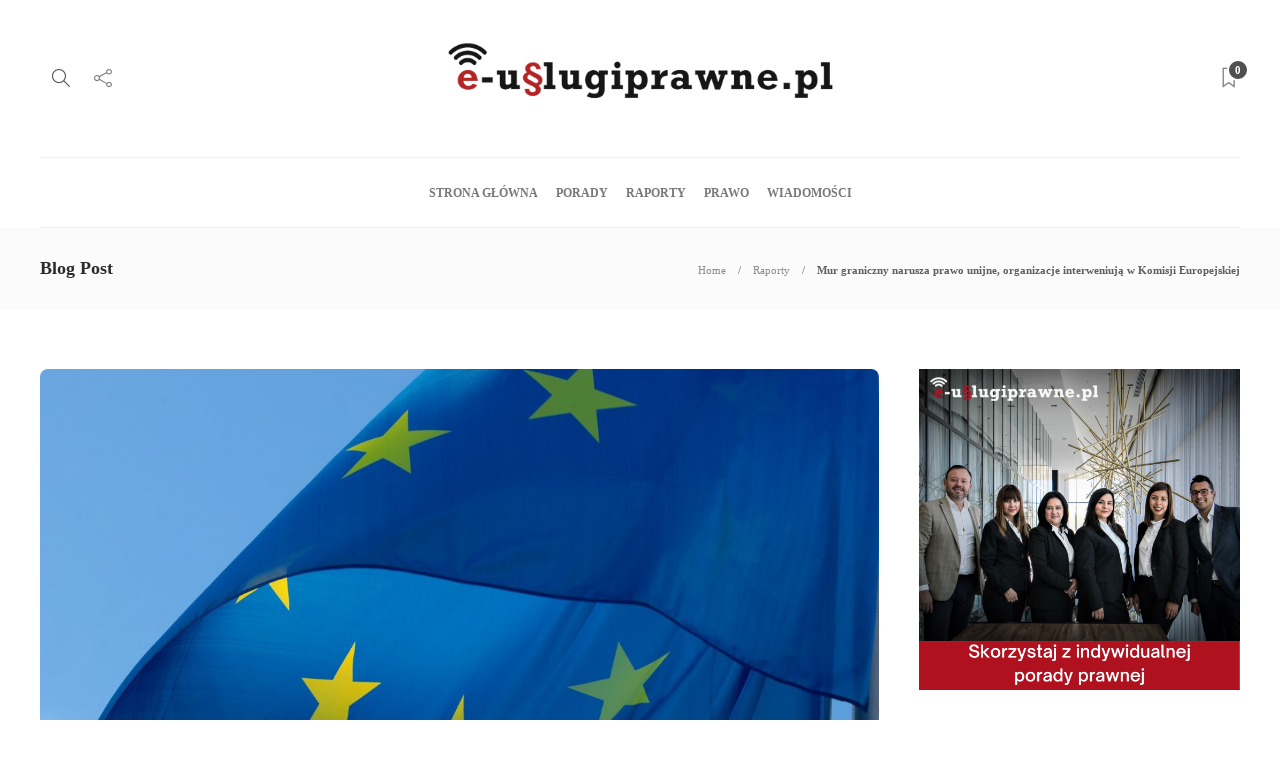

--- FILE ---
content_type: text/html; charset=UTF-8
request_url: https://blog.e-uslugiprawne.pl/mur-graniczny-narusza-prawo-unijne-organizacje-interweniuja-w-komisji-europejskiej/
body_size: 17996
content:
<!DOCTYPE html>
<html lang="pl-PL">
<head>
	<meta charset="UTF-8">
			<meta name="viewport" content="width=device-width, initial-scale=1">
		<meta name='robots' content='index, follow, max-image-preview:large, max-snippet:-1, max-video-preview:-1' />
	<style>img:is([sizes="auto" i], [sizes^="auto," i]) { contain-intrinsic-size: 3000px 1500px }</style>
	
	<!-- This site is optimized with the Yoast SEO plugin v26.3 - https://yoast.com/wordpress/plugins/seo/ -->
	<title>Mur graniczny narusza prawo unijne, organizacje interweniują w Komisji Europejskiej - Blog Prawny e-uslugiprawne.pl</title>
	<link rel="canonical" href="https://blog.e-uslugiprawne.pl/mur-graniczny-narusza-prawo-unijne-organizacje-interweniuja-w-komisji-europejskiej/" />
	<meta property="og:locale" content="pl_PL" />
	<meta property="og:type" content="article" />
	<meta property="og:title" content="Mur graniczny narusza prawo unijne, organizacje interweniują w Komisji Europejskiej - Blog Prawny e-uslugiprawne.pl" />
	<meta property="og:description" content="Organizacje pozarządowe: Mur na granicy z Białorusią, który przetnie Puszczę Białowieską, powstaje z naruszeniem unijnego prawa ochrony przyrody. Koalicja Kocham Puszczę dołącza do skargi złożonej w tej sprawie przez Klub Przyrodników do Komisji Europejskiej.&nbsp; Komentarz koalicji Kocham Puszczę (Fundacja Dzika Polska, ClientEarth Prawnicy dla Ziemi,..." />
	<meta property="og:url" content="https://blog.e-uslugiprawne.pl/mur-graniczny-narusza-prawo-unijne-organizacje-interweniuja-w-komisji-europejskiej/" />
	<meta property="og:site_name" content="Blog Prawny e-uslugiprawne.pl" />
	<meta property="article:publisher" content="https://www.facebook.com/E-uslugiprawnepl-102285715199432" />
	<meta property="article:published_time" content="2022-02-14T12:55:14+00:00" />
	<meta property="article:modified_time" content="2022-02-14T12:55:15+00:00" />
	<meta property="og:image" content="https://blog.e-uslugiprawne.pl/wp-content/uploads/2022/02/banner-g10a799969_1920.jpg" />
	<meta property="og:image:width" content="1920" />
	<meta property="og:image:height" content="1280" />
	<meta property="og:image:type" content="image/jpeg" />
	<meta name="author" content="admin" />
	<meta name="twitter:card" content="summary_large_image" />
	<meta name="twitter:label1" content="Napisane przez" />
	<meta name="twitter:data1" content="admin" />
	<meta name="twitter:label2" content="Szacowany czas czytania" />
	<meta name="twitter:data2" content="5 minut" />
	<script type="application/ld+json" class="yoast-schema-graph">{"@context":"https://schema.org","@graph":[{"@type":"Article","@id":"https://blog.e-uslugiprawne.pl/mur-graniczny-narusza-prawo-unijne-organizacje-interweniuja-w-komisji-europejskiej/#article","isPartOf":{"@id":"https://blog.e-uslugiprawne.pl/mur-graniczny-narusza-prawo-unijne-organizacje-interweniuja-w-komisji-europejskiej/"},"author":{"name":"admin","@id":"https://blog.e-uslugiprawne.pl/#/schema/person/b68ae5132c0f86a2c1ed953e7aa3adaf"},"headline":"Mur graniczny narusza prawo unijne, organizacje interweniują w Komisji Europejskiej","datePublished":"2022-02-14T12:55:14+00:00","dateModified":"2022-02-14T12:55:15+00:00","mainEntityOfPage":{"@id":"https://blog.e-uslugiprawne.pl/mur-graniczny-narusza-prawo-unijne-organizacje-interweniuja-w-komisji-europejskiej/"},"wordCount":883,"commentCount":1,"publisher":{"@id":"https://blog.e-uslugiprawne.pl/#organization"},"image":{"@id":"https://blog.e-uslugiprawne.pl/mur-graniczny-narusza-prawo-unijne-organizacje-interweniuja-w-komisji-europejskiej/#primaryimage"},"thumbnailUrl":"https://blog.e-uslugiprawne.pl/wp-content/uploads/2022/02/banner-g10a799969_1920.jpg","articleSection":["Raporty"],"inLanguage":"pl-PL","potentialAction":[{"@type":"CommentAction","name":"Comment","target":["https://blog.e-uslugiprawne.pl/mur-graniczny-narusza-prawo-unijne-organizacje-interweniuja-w-komisji-europejskiej/#respond"]}]},{"@type":"WebPage","@id":"https://blog.e-uslugiprawne.pl/mur-graniczny-narusza-prawo-unijne-organizacje-interweniuja-w-komisji-europejskiej/","url":"https://blog.e-uslugiprawne.pl/mur-graniczny-narusza-prawo-unijne-organizacje-interweniuja-w-komisji-europejskiej/","name":"Mur graniczny narusza prawo unijne, organizacje interweniują w Komisji Europejskiej - Blog Prawny e-uslugiprawne.pl","isPartOf":{"@id":"https://blog.e-uslugiprawne.pl/#website"},"primaryImageOfPage":{"@id":"https://blog.e-uslugiprawne.pl/mur-graniczny-narusza-prawo-unijne-organizacje-interweniuja-w-komisji-europejskiej/#primaryimage"},"image":{"@id":"https://blog.e-uslugiprawne.pl/mur-graniczny-narusza-prawo-unijne-organizacje-interweniuja-w-komisji-europejskiej/#primaryimage"},"thumbnailUrl":"https://blog.e-uslugiprawne.pl/wp-content/uploads/2022/02/banner-g10a799969_1920.jpg","datePublished":"2022-02-14T12:55:14+00:00","dateModified":"2022-02-14T12:55:15+00:00","breadcrumb":{"@id":"https://blog.e-uslugiprawne.pl/mur-graniczny-narusza-prawo-unijne-organizacje-interweniuja-w-komisji-europejskiej/#breadcrumb"},"inLanguage":"pl-PL","potentialAction":[{"@type":"ReadAction","target":["https://blog.e-uslugiprawne.pl/mur-graniczny-narusza-prawo-unijne-organizacje-interweniuja-w-komisji-europejskiej/"]}]},{"@type":"ImageObject","inLanguage":"pl-PL","@id":"https://blog.e-uslugiprawne.pl/mur-graniczny-narusza-prawo-unijne-organizacje-interweniuja-w-komisji-europejskiej/#primaryimage","url":"https://blog.e-uslugiprawne.pl/wp-content/uploads/2022/02/banner-g10a799969_1920.jpg","contentUrl":"https://blog.e-uslugiprawne.pl/wp-content/uploads/2022/02/banner-g10a799969_1920.jpg","width":1920,"height":1280},{"@type":"BreadcrumbList","@id":"https://blog.e-uslugiprawne.pl/mur-graniczny-narusza-prawo-unijne-organizacje-interweniuja-w-komisji-europejskiej/#breadcrumb","itemListElement":[{"@type":"ListItem","position":1,"name":"Strona główna","item":"https://blog.e-uslugiprawne.pl/"},{"@type":"ListItem","position":2,"name":"Mur graniczny narusza prawo unijne, organizacje interweniują w Komisji Europejskiej"}]},{"@type":"WebSite","@id":"https://blog.e-uslugiprawne.pl/#website","url":"https://blog.e-uslugiprawne.pl/","name":"Blog Prawny e-uslugiprawne.pl","description":"Zapraszamy do lektury naszych artykułów związanych z prawem.","publisher":{"@id":"https://blog.e-uslugiprawne.pl/#organization"},"potentialAction":[{"@type":"SearchAction","target":{"@type":"EntryPoint","urlTemplate":"https://blog.e-uslugiprawne.pl/?s={search_term_string}"},"query-input":{"@type":"PropertyValueSpecification","valueRequired":true,"valueName":"search_term_string"}}],"inLanguage":"pl-PL"},{"@type":"Organization","@id":"https://blog.e-uslugiprawne.pl/#organization","name":"Blog Prawny e-uslugiprawne.pl","url":"https://blog.e-uslugiprawne.pl/","logo":{"@type":"ImageObject","inLanguage":"pl-PL","@id":"https://blog.e-uslugiprawne.pl/#/schema/logo/image/","url":"https://blog.e-uslugiprawne.pl/wp-content/uploads/2021/02/cropped-projekt-bez-tytulu.png","contentUrl":"https://blog.e-uslugiprawne.pl/wp-content/uploads/2021/02/cropped-projekt-bez-tytulu.png","width":512,"height":512,"caption":"Blog Prawny e-uslugiprawne.pl"},"image":{"@id":"https://blog.e-uslugiprawne.pl/#/schema/logo/image/"},"sameAs":["https://www.facebook.com/E-uslugiprawnepl-102285715199432","https://www.instagram.com/e_uslugiprawne.pl/","https://www.linkedin.com/company/e-uslugiprawne-pl/"]},{"@type":"Person","@id":"https://blog.e-uslugiprawne.pl/#/schema/person/b68ae5132c0f86a2c1ed953e7aa3adaf","name":"admin","image":{"@type":"ImageObject","inLanguage":"pl-PL","@id":"https://blog.e-uslugiprawne.pl/#/schema/person/image/","url":"https://secure.gravatar.com/avatar/f6a6beadb0c8aa3b0bfc6cf305f41dc1e91714b80709c5dcd3976e000c6a6aa0?s=96&d=mm&r=g","contentUrl":"https://secure.gravatar.com/avatar/f6a6beadb0c8aa3b0bfc6cf305f41dc1e91714b80709c5dcd3976e000c6a6aa0?s=96&d=mm&r=g","caption":"admin"}}]}</script>
	<!-- / Yoast SEO plugin. -->


<link rel="alternate" type="application/rss+xml" title="Blog Prawny e-uslugiprawne.pl &raquo; Kanał z wpisami" href="https://blog.e-uslugiprawne.pl/feed/" />
<link rel="alternate" type="application/rss+xml" title="Blog Prawny e-uslugiprawne.pl &raquo; Kanał z komentarzami" href="https://blog.e-uslugiprawne.pl/comments/feed/" />
<link rel="alternate" type="application/rss+xml" title="Blog Prawny e-uslugiprawne.pl &raquo; Mur graniczny narusza prawo unijne, organizacje interweniują w Komisji Europejskiej Kanał z komentarzami" href="https://blog.e-uslugiprawne.pl/mur-graniczny-narusza-prawo-unijne-organizacje-interweniuja-w-komisji-europejskiej/feed/" />
<script type="text/javascript">
/* <![CDATA[ */
window._wpemojiSettings = {"baseUrl":"https:\/\/s.w.org\/images\/core\/emoji\/16.0.1\/72x72\/","ext":".png","svgUrl":"https:\/\/s.w.org\/images\/core\/emoji\/16.0.1\/svg\/","svgExt":".svg","source":{"concatemoji":"https:\/\/blog.e-uslugiprawne.pl\/wp-includes\/js\/wp-emoji-release.min.js?ver=1366"}};
/*! This file is auto-generated */
!function(s,n){var o,i,e;function c(e){try{var t={supportTests:e,timestamp:(new Date).valueOf()};sessionStorage.setItem(o,JSON.stringify(t))}catch(e){}}function p(e,t,n){e.clearRect(0,0,e.canvas.width,e.canvas.height),e.fillText(t,0,0);var t=new Uint32Array(e.getImageData(0,0,e.canvas.width,e.canvas.height).data),a=(e.clearRect(0,0,e.canvas.width,e.canvas.height),e.fillText(n,0,0),new Uint32Array(e.getImageData(0,0,e.canvas.width,e.canvas.height).data));return t.every(function(e,t){return e===a[t]})}function u(e,t){e.clearRect(0,0,e.canvas.width,e.canvas.height),e.fillText(t,0,0);for(var n=e.getImageData(16,16,1,1),a=0;a<n.data.length;a++)if(0!==n.data[a])return!1;return!0}function f(e,t,n,a){switch(t){case"flag":return n(e,"\ud83c\udff3\ufe0f\u200d\u26a7\ufe0f","\ud83c\udff3\ufe0f\u200b\u26a7\ufe0f")?!1:!n(e,"\ud83c\udde8\ud83c\uddf6","\ud83c\udde8\u200b\ud83c\uddf6")&&!n(e,"\ud83c\udff4\udb40\udc67\udb40\udc62\udb40\udc65\udb40\udc6e\udb40\udc67\udb40\udc7f","\ud83c\udff4\u200b\udb40\udc67\u200b\udb40\udc62\u200b\udb40\udc65\u200b\udb40\udc6e\u200b\udb40\udc67\u200b\udb40\udc7f");case"emoji":return!a(e,"\ud83e\udedf")}return!1}function g(e,t,n,a){var r="undefined"!=typeof WorkerGlobalScope&&self instanceof WorkerGlobalScope?new OffscreenCanvas(300,150):s.createElement("canvas"),o=r.getContext("2d",{willReadFrequently:!0}),i=(o.textBaseline="top",o.font="600 32px Arial",{});return e.forEach(function(e){i[e]=t(o,e,n,a)}),i}function t(e){var t=s.createElement("script");t.src=e,t.defer=!0,s.head.appendChild(t)}"undefined"!=typeof Promise&&(o="wpEmojiSettingsSupports",i=["flag","emoji"],n.supports={everything:!0,everythingExceptFlag:!0},e=new Promise(function(e){s.addEventListener("DOMContentLoaded",e,{once:!0})}),new Promise(function(t){var n=function(){try{var e=JSON.parse(sessionStorage.getItem(o));if("object"==typeof e&&"number"==typeof e.timestamp&&(new Date).valueOf()<e.timestamp+604800&&"object"==typeof e.supportTests)return e.supportTests}catch(e){}return null}();if(!n){if("undefined"!=typeof Worker&&"undefined"!=typeof OffscreenCanvas&&"undefined"!=typeof URL&&URL.createObjectURL&&"undefined"!=typeof Blob)try{var e="postMessage("+g.toString()+"("+[JSON.stringify(i),f.toString(),p.toString(),u.toString()].join(",")+"));",a=new Blob([e],{type:"text/javascript"}),r=new Worker(URL.createObjectURL(a),{name:"wpTestEmojiSupports"});return void(r.onmessage=function(e){c(n=e.data),r.terminate(),t(n)})}catch(e){}c(n=g(i,f,p,u))}t(n)}).then(function(e){for(var t in e)n.supports[t]=e[t],n.supports.everything=n.supports.everything&&n.supports[t],"flag"!==t&&(n.supports.everythingExceptFlag=n.supports.everythingExceptFlag&&n.supports[t]);n.supports.everythingExceptFlag=n.supports.everythingExceptFlag&&!n.supports.flag,n.DOMReady=!1,n.readyCallback=function(){n.DOMReady=!0}}).then(function(){return e}).then(function(){var e;n.supports.everything||(n.readyCallback(),(e=n.source||{}).concatemoji?t(e.concatemoji):e.wpemoji&&e.twemoji&&(t(e.twemoji),t(e.wpemoji)))}))}((window,document),window._wpemojiSettings);
/* ]]> */
</script>
<style id='wp-emoji-styles-inline-css' type='text/css'>

	img.wp-smiley, img.emoji {
		display: inline !important;
		border: none !important;
		box-shadow: none !important;
		height: 1em !important;
		width: 1em !important;
		margin: 0 0.07em !important;
		vertical-align: -0.1em !important;
		background: none !important;
		padding: 0 !important;
	}
</style>
<link rel='stylesheet' id='wp-block-library-css' href='https://blog.e-uslugiprawne.pl/wp-includes/css/dist/block-library/style.min.css?ver=1366' type='text/css' media='all' />
<style id='classic-theme-styles-inline-css' type='text/css'>
/*! This file is auto-generated */
.wp-block-button__link{color:#fff;background-color:#32373c;border-radius:9999px;box-shadow:none;text-decoration:none;padding:calc(.667em + 2px) calc(1.333em + 2px);font-size:1.125em}.wp-block-file__button{background:#32373c;color:#fff;text-decoration:none}
</style>
<style id='global-styles-inline-css' type='text/css'>
:root{--wp--preset--aspect-ratio--square: 1;--wp--preset--aspect-ratio--4-3: 4/3;--wp--preset--aspect-ratio--3-4: 3/4;--wp--preset--aspect-ratio--3-2: 3/2;--wp--preset--aspect-ratio--2-3: 2/3;--wp--preset--aspect-ratio--16-9: 16/9;--wp--preset--aspect-ratio--9-16: 9/16;--wp--preset--color--black: #000000;--wp--preset--color--cyan-bluish-gray: #abb8c3;--wp--preset--color--white: #ffffff;--wp--preset--color--pale-pink: #f78da7;--wp--preset--color--vivid-red: #cf2e2e;--wp--preset--color--luminous-vivid-orange: #ff6900;--wp--preset--color--luminous-vivid-amber: #fcb900;--wp--preset--color--light-green-cyan: #7bdcb5;--wp--preset--color--vivid-green-cyan: #00d084;--wp--preset--color--pale-cyan-blue: #8ed1fc;--wp--preset--color--vivid-cyan-blue: #0693e3;--wp--preset--color--vivid-purple: #9b51e0;--wp--preset--gradient--vivid-cyan-blue-to-vivid-purple: linear-gradient(135deg,rgba(6,147,227,1) 0%,rgb(155,81,224) 100%);--wp--preset--gradient--light-green-cyan-to-vivid-green-cyan: linear-gradient(135deg,rgb(122,220,180) 0%,rgb(0,208,130) 100%);--wp--preset--gradient--luminous-vivid-amber-to-luminous-vivid-orange: linear-gradient(135deg,rgba(252,185,0,1) 0%,rgba(255,105,0,1) 100%);--wp--preset--gradient--luminous-vivid-orange-to-vivid-red: linear-gradient(135deg,rgba(255,105,0,1) 0%,rgb(207,46,46) 100%);--wp--preset--gradient--very-light-gray-to-cyan-bluish-gray: linear-gradient(135deg,rgb(238,238,238) 0%,rgb(169,184,195) 100%);--wp--preset--gradient--cool-to-warm-spectrum: linear-gradient(135deg,rgb(74,234,220) 0%,rgb(151,120,209) 20%,rgb(207,42,186) 40%,rgb(238,44,130) 60%,rgb(251,105,98) 80%,rgb(254,248,76) 100%);--wp--preset--gradient--blush-light-purple: linear-gradient(135deg,rgb(255,206,236) 0%,rgb(152,150,240) 100%);--wp--preset--gradient--blush-bordeaux: linear-gradient(135deg,rgb(254,205,165) 0%,rgb(254,45,45) 50%,rgb(107,0,62) 100%);--wp--preset--gradient--luminous-dusk: linear-gradient(135deg,rgb(255,203,112) 0%,rgb(199,81,192) 50%,rgb(65,88,208) 100%);--wp--preset--gradient--pale-ocean: linear-gradient(135deg,rgb(255,245,203) 0%,rgb(182,227,212) 50%,rgb(51,167,181) 100%);--wp--preset--gradient--electric-grass: linear-gradient(135deg,rgb(202,248,128) 0%,rgb(113,206,126) 100%);--wp--preset--gradient--midnight: linear-gradient(135deg,rgb(2,3,129) 0%,rgb(40,116,252) 100%);--wp--preset--font-size--small: 13px;--wp--preset--font-size--medium: 20px;--wp--preset--font-size--large: 36px;--wp--preset--font-size--x-large: 42px;--wp--preset--spacing--20: 0.44rem;--wp--preset--spacing--30: 0.67rem;--wp--preset--spacing--40: 1rem;--wp--preset--spacing--50: 1.5rem;--wp--preset--spacing--60: 2.25rem;--wp--preset--spacing--70: 3.38rem;--wp--preset--spacing--80: 5.06rem;--wp--preset--shadow--natural: 6px 6px 9px rgba(0, 0, 0, 0.2);--wp--preset--shadow--deep: 12px 12px 50px rgba(0, 0, 0, 0.4);--wp--preset--shadow--sharp: 6px 6px 0px rgba(0, 0, 0, 0.2);--wp--preset--shadow--outlined: 6px 6px 0px -3px rgba(255, 255, 255, 1), 6px 6px rgba(0, 0, 0, 1);--wp--preset--shadow--crisp: 6px 6px 0px rgba(0, 0, 0, 1);}:where(.is-layout-flex){gap: 0.5em;}:where(.is-layout-grid){gap: 0.5em;}body .is-layout-flex{display: flex;}.is-layout-flex{flex-wrap: wrap;align-items: center;}.is-layout-flex > :is(*, div){margin: 0;}body .is-layout-grid{display: grid;}.is-layout-grid > :is(*, div){margin: 0;}:where(.wp-block-columns.is-layout-flex){gap: 2em;}:where(.wp-block-columns.is-layout-grid){gap: 2em;}:where(.wp-block-post-template.is-layout-flex){gap: 1.25em;}:where(.wp-block-post-template.is-layout-grid){gap: 1.25em;}.has-black-color{color: var(--wp--preset--color--black) !important;}.has-cyan-bluish-gray-color{color: var(--wp--preset--color--cyan-bluish-gray) !important;}.has-white-color{color: var(--wp--preset--color--white) !important;}.has-pale-pink-color{color: var(--wp--preset--color--pale-pink) !important;}.has-vivid-red-color{color: var(--wp--preset--color--vivid-red) !important;}.has-luminous-vivid-orange-color{color: var(--wp--preset--color--luminous-vivid-orange) !important;}.has-luminous-vivid-amber-color{color: var(--wp--preset--color--luminous-vivid-amber) !important;}.has-light-green-cyan-color{color: var(--wp--preset--color--light-green-cyan) !important;}.has-vivid-green-cyan-color{color: var(--wp--preset--color--vivid-green-cyan) !important;}.has-pale-cyan-blue-color{color: var(--wp--preset--color--pale-cyan-blue) !important;}.has-vivid-cyan-blue-color{color: var(--wp--preset--color--vivid-cyan-blue) !important;}.has-vivid-purple-color{color: var(--wp--preset--color--vivid-purple) !important;}.has-black-background-color{background-color: var(--wp--preset--color--black) !important;}.has-cyan-bluish-gray-background-color{background-color: var(--wp--preset--color--cyan-bluish-gray) !important;}.has-white-background-color{background-color: var(--wp--preset--color--white) !important;}.has-pale-pink-background-color{background-color: var(--wp--preset--color--pale-pink) !important;}.has-vivid-red-background-color{background-color: var(--wp--preset--color--vivid-red) !important;}.has-luminous-vivid-orange-background-color{background-color: var(--wp--preset--color--luminous-vivid-orange) !important;}.has-luminous-vivid-amber-background-color{background-color: var(--wp--preset--color--luminous-vivid-amber) !important;}.has-light-green-cyan-background-color{background-color: var(--wp--preset--color--light-green-cyan) !important;}.has-vivid-green-cyan-background-color{background-color: var(--wp--preset--color--vivid-green-cyan) !important;}.has-pale-cyan-blue-background-color{background-color: var(--wp--preset--color--pale-cyan-blue) !important;}.has-vivid-cyan-blue-background-color{background-color: var(--wp--preset--color--vivid-cyan-blue) !important;}.has-vivid-purple-background-color{background-color: var(--wp--preset--color--vivid-purple) !important;}.has-black-border-color{border-color: var(--wp--preset--color--black) !important;}.has-cyan-bluish-gray-border-color{border-color: var(--wp--preset--color--cyan-bluish-gray) !important;}.has-white-border-color{border-color: var(--wp--preset--color--white) !important;}.has-pale-pink-border-color{border-color: var(--wp--preset--color--pale-pink) !important;}.has-vivid-red-border-color{border-color: var(--wp--preset--color--vivid-red) !important;}.has-luminous-vivid-orange-border-color{border-color: var(--wp--preset--color--luminous-vivid-orange) !important;}.has-luminous-vivid-amber-border-color{border-color: var(--wp--preset--color--luminous-vivid-amber) !important;}.has-light-green-cyan-border-color{border-color: var(--wp--preset--color--light-green-cyan) !important;}.has-vivid-green-cyan-border-color{border-color: var(--wp--preset--color--vivid-green-cyan) !important;}.has-pale-cyan-blue-border-color{border-color: var(--wp--preset--color--pale-cyan-blue) !important;}.has-vivid-cyan-blue-border-color{border-color: var(--wp--preset--color--vivid-cyan-blue) !important;}.has-vivid-purple-border-color{border-color: var(--wp--preset--color--vivid-purple) !important;}.has-vivid-cyan-blue-to-vivid-purple-gradient-background{background: var(--wp--preset--gradient--vivid-cyan-blue-to-vivid-purple) !important;}.has-light-green-cyan-to-vivid-green-cyan-gradient-background{background: var(--wp--preset--gradient--light-green-cyan-to-vivid-green-cyan) !important;}.has-luminous-vivid-amber-to-luminous-vivid-orange-gradient-background{background: var(--wp--preset--gradient--luminous-vivid-amber-to-luminous-vivid-orange) !important;}.has-luminous-vivid-orange-to-vivid-red-gradient-background{background: var(--wp--preset--gradient--luminous-vivid-orange-to-vivid-red) !important;}.has-very-light-gray-to-cyan-bluish-gray-gradient-background{background: var(--wp--preset--gradient--very-light-gray-to-cyan-bluish-gray) !important;}.has-cool-to-warm-spectrum-gradient-background{background: var(--wp--preset--gradient--cool-to-warm-spectrum) !important;}.has-blush-light-purple-gradient-background{background: var(--wp--preset--gradient--blush-light-purple) !important;}.has-blush-bordeaux-gradient-background{background: var(--wp--preset--gradient--blush-bordeaux) !important;}.has-luminous-dusk-gradient-background{background: var(--wp--preset--gradient--luminous-dusk) !important;}.has-pale-ocean-gradient-background{background: var(--wp--preset--gradient--pale-ocean) !important;}.has-electric-grass-gradient-background{background: var(--wp--preset--gradient--electric-grass) !important;}.has-midnight-gradient-background{background: var(--wp--preset--gradient--midnight) !important;}.has-small-font-size{font-size: var(--wp--preset--font-size--small) !important;}.has-medium-font-size{font-size: var(--wp--preset--font-size--medium) !important;}.has-large-font-size{font-size: var(--wp--preset--font-size--large) !important;}.has-x-large-font-size{font-size: var(--wp--preset--font-size--x-large) !important;}
:where(.wp-block-post-template.is-layout-flex){gap: 1.25em;}:where(.wp-block-post-template.is-layout-grid){gap: 1.25em;}
:where(.wp-block-columns.is-layout-flex){gap: 2em;}:where(.wp-block-columns.is-layout-grid){gap: 2em;}
:root :where(.wp-block-pullquote){font-size: 1.5em;line-height: 1.6;}
</style>
<link rel='stylesheet' id='contact-form-7-css' href='https://blog.e-uslugiprawne.pl/wp-content/plugins/contact-form-7/includes/css/styles.css?ver=5.9.8' type='text/css' media='all' />
<link rel='stylesheet' id='bootstrap-css' href='https://blog.e-uslugiprawne.pl/wp-content/themes/gillion/css/plugins/bootstrap.min.css?ver=3.3.4' type='text/css' media='all' />
<link rel='stylesheet' id='font-awesome-css' href='https://blog.e-uslugiprawne.pl/wp-content/plugins/elementor/assets/lib/font-awesome/css/font-awesome.min.css?ver=4.7.0' type='text/css' media='all' />
<link rel='stylesheet' id='gillion-plugins-css' href='https://blog.e-uslugiprawne.pl/wp-content/themes/gillion/css/plugins.css?ver=1366' type='text/css' media='all' />
<link rel='stylesheet' id='gillion-styles-css' href='https://blog.e-uslugiprawne.pl/wp-content/themes/gillion/style.css?ver=1366' type='text/css' media='all' />
<link rel='stylesheet' id='gillion-responsive-css' href='https://blog.e-uslugiprawne.pl/wp-content/themes/gillion/css/responsive.css?ver=1366' type='text/css' media='all' />
<style id='gillion-responsive-inline-css' type='text/css'>
@media (min-width: 1250px) {.container { max-width: 1200px!important;min-width: 1200px!important; width: 1200px!important;}.elementor-section-boxed.elementor-top-section > .elementor-container { width: 1200px;min-width: auto; }.elementor-section-boxed.elementor-top-section > .elementor-container {max-width: 1200px;}.elementor-section-boxed.elementor-top-section > .elementor-container .elementor-section > .elementor-container {width: 100%;}} 



</style>
<link rel='stylesheet' id='gillion-theme-settings-css' href='https://blog.e-uslugiprawne.pl/wp-content/uploads/gillion-dynamic-styles.css?ver=672934519' type='text/css' media='all' />
<link rel='stylesheet' id='plyr-css' href='https://blog.e-uslugiprawne.pl/wp-content/themes/gillion/css/plugins/plyr.css?ver=1366' type='text/css' media='all' />
<script type="text/javascript" src="https://blog.e-uslugiprawne.pl/wp-includes/js/jquery/jquery.min.js?ver=3.7.1" id="jquery-core-js"></script>
<script type="text/javascript" src="https://blog.e-uslugiprawne.pl/wp-includes/js/jquery/jquery-migrate.min.js?ver=3.4.1" id="jquery-migrate-js"></script>
<script type="text/javascript" src="https://blog.e-uslugiprawne.pl/wp-content/themes/gillion/js/plugins.js?ver=1366" id="gillion-plugins-js"></script>
<script type="text/javascript" id="gillion-scripts-js-extra">
/* <![CDATA[ */
var gillion_loadmore_posts = {"ajax_url":"https:\/\/blog.e-uslugiprawne.pl\/wp-admin\/admin-ajax.php"};
var gillion = {"siteurl":"https:\/\/blog.e-uslugiprawne.pl\/","loggedin":"","page_loader":"0","notice":"","header_animation_dropdown_delay":"1000","header_animation_dropdown":"easeOutQuint","header_animation_dropdown_speed":"300","lightbox_opacity":"0.88","lightbox_transition":"elastic","page_numbers_prev":"Poprzedni","page_numbers_next":"Nast\u0119pny","rtl_support":"","footer_parallax":"","social_share":"{\"facebook\":true}","text_show_all":"Show All"};
/* ]]> */
</script>
<script type="text/javascript" src="https://blog.e-uslugiprawne.pl/wp-content/themes/gillion/js/scripts.js?ver=1366" id="gillion-scripts-js"></script>
<script type="text/javascript" src="https://blog.e-uslugiprawne.pl/wp-content/themes/gillion/js/plugins/plyr.min.js?ver=1366" id="plyr-js"></script>
<link rel="https://api.w.org/" href="https://blog.e-uslugiprawne.pl/wp-json/" /><link rel="alternate" title="JSON" type="application/json" href="https://blog.e-uslugiprawne.pl/wp-json/wp/v2/posts/2395" /><link rel="EditURI" type="application/rsd+xml" title="RSD" href="https://blog.e-uslugiprawne.pl/xmlrpc.php?rsd" />
<link rel='shortlink' href='https://blog.e-uslugiprawne.pl/?p=2395' />
<link rel="alternate" title="oEmbed (JSON)" type="application/json+oembed" href="https://blog.e-uslugiprawne.pl/wp-json/oembed/1.0/embed?url=https%3A%2F%2Fblog.e-uslugiprawne.pl%2Fmur-graniczny-narusza-prawo-unijne-organizacje-interweniuja-w-komisji-europejskiej%2F" />
<link rel="alternate" title="oEmbed (XML)" type="text/xml+oembed" href="https://blog.e-uslugiprawne.pl/wp-json/oembed/1.0/embed?url=https%3A%2F%2Fblog.e-uslugiprawne.pl%2Fmur-graniczny-narusza-prawo-unijne-organizacje-interweniuja-w-komisji-europejskiej%2F&#038;format=xml" />
	<style>
		#wpadminbar ul li.devmode_enabled {
			background-color: #f44336;
		}
	</style>
	<meta name="generator" content="Redux 4.4.18" /><!-- HFCM by 99 Robots - Snippet # 1: GA v4 -->
<!-- Global site tag (gtag.js) - Google Analytics -->
<script async src="https://www.googletagmanager.com/gtag/js?id=G-YKVDKWNXNM"></script>
<script>
  window.dataLayer = window.dataLayer || [];
  function gtag(){dataLayer.push(arguments);}
  gtag('js', new Date());

  gtag('config', 'G-YKVDKWNXNM');
</script>
<!-- /end HFCM by 99 Robots -->
<meta name="generator" content="Elementor 3.23.4; features: additional_custom_breakpoints, e_lazyload; settings: css_print_method-external, google_font-enabled, font_display-auto">
			<style>
				.e-con.e-parent:nth-of-type(n+4):not(.e-lazyloaded):not(.e-no-lazyload),
				.e-con.e-parent:nth-of-type(n+4):not(.e-lazyloaded):not(.e-no-lazyload) * {
					background-image: none !important;
				}
				@media screen and (max-height: 1024px) {
					.e-con.e-parent:nth-of-type(n+3):not(.e-lazyloaded):not(.e-no-lazyload),
					.e-con.e-parent:nth-of-type(n+3):not(.e-lazyloaded):not(.e-no-lazyload) * {
						background-image: none !important;
					}
				}
				@media screen and (max-height: 640px) {
					.e-con.e-parent:nth-of-type(n+2):not(.e-lazyloaded):not(.e-no-lazyload),
					.e-con.e-parent:nth-of-type(n+2):not(.e-lazyloaded):not(.e-no-lazyload) * {
						background-image: none !important;
					}
				}
			</style>
			<meta name="generator" content="Powered by WPBakery Page Builder - drag and drop page builder for WordPress."/>
<link rel="amphtml" href="https://blog.e-uslugiprawne.pl/mur-graniczny-narusza-prawo-unijne-organizacje-interweniuja-w-komisji-europejskiej/amp/"><link rel="icon" href="https://blog.e-uslugiprawne.pl/wp-content/uploads/2021/02/cropped-projekt-bez-tytulu-32x32.png" sizes="32x32" />
<link rel="icon" href="https://blog.e-uslugiprawne.pl/wp-content/uploads/2021/02/cropped-projekt-bez-tytulu-192x192.png" sizes="192x192" />
<link rel="apple-touch-icon" href="https://blog.e-uslugiprawne.pl/wp-content/uploads/2021/02/cropped-projekt-bez-tytulu-180x180.png" />
<meta name="msapplication-TileImage" content="https://blog.e-uslugiprawne.pl/wp-content/uploads/2021/02/cropped-projekt-bez-tytulu-270x270.png" />
<noscript><style> .wpb_animate_when_almost_visible { opacity: 1; }</style></noscript></head>
<body class="wp-singular post-template-default single single-post postid-2395 single-format-standard wp-theme-gillion singular sh-body-header-sticky sh-bookmarks-style_title sh-title-style2 sh-section-tabs-style2 sh-carousel-style2 sh-carousel-position-bottom sh-post-categories-style2 sh-review-style2 sh-meta-order-bottom sh-instagram-widget-columns3 sh-categories-position-image sh-media-icon-style2 sh-wc-labels-off sh-instagram-widget-with-button wpb-js-composer js-comp-ver-6.5.0 vc_responsive elementor-default elementor-kit-2016">


<div class="sh-header-side">
	</div>
<div class="sh-header-side-overlay"></div>

	<div id="page-container" class="">
		
									<header class="primary-mobile">
					<div id="header-mobile" class="sh-header-mobile">
	<div class="sh-header-mobile-navigation">
		<div class="container">
			<div class="sh-table sh-header-mobile-table">
				<div class="sh-table-cell">

										<nav id="header-navigation-mobile" class="header-standard-position sh-header-mobile-navigation-left">
						<div class="sh-nav-container">
							<ul class="sh-nav">
								<li>
									<div class="sh-hamburger-menu sh-nav-dropdown">
					                	<span></span>
					                	<span></span>
					                	<span></span>
					                	<span></span>
					                </div>
								</li>
							</ul>
						</div>
					</nav>

				</div>
				<div class="sh-table-cell sh-header-logo-container">

										        <div class="header-logo">
            <a href="https://blog.e-uslugiprawne.pl/" class="header-logo-container sh-table-small">
                <div class="sh-table-cell">

                    <img class="sh-standard-logo" src="//blog.e-uslugiprawne.pl/wp-content/uploads/2021/02/logo-1.png" alt="Blog Prawny e-uslugiprawne.pl" />
                    <img class="sh-sticky-logo" src="//blog.e-uslugiprawne.pl/wp-content/uploads/2021/02/logo-1.png" alt="Blog Prawny e-uslugiprawne.pl" />
                    <img class="sh-light-logo" src="//blog.e-uslugiprawne.pl/wp-content/uploads/2021/02/logo-1.png" alt="Blog Prawny e-uslugiprawne.pl" />

                </div>
            </a>
        </div>

    
				</div>
				<div class="sh-table-cell">

										<nav class="header-standard-position sh-header-mobile-navigation-right">
						<div class="sh-nav-container">
							<ul class="sh-nav">

																 <li class="menu-item menu-item-has-children sh-nav-readmore sh-nav-special"> <a href="https://blog.e-uslugiprawne.pl/?read-it-later"> <div> <i class="ti-bookmark"></i> <span class="sh-read-later-total">0</span> </div> </a> </li> 
							</ul>
						</div>
					</nav>

				</div>
			</div>
		</div>
	</div>
	<nav class="sh-header-mobile-dropdown">
		<div class="container sh-nav-container">
			<ul class="sh-nav-mobile"></ul>
		</div>

		<div class="container sh-nav-container">
							<div class="header-mobile-social-media">
					<a href="https://www.facebook.com/E-uslugiprawnepl-102285715199432"  target = "_blank"  class="social-media-facebook">
                    <i class="fa fa-facebook"></i>
                </a><a href="https://www.instagram.com/e_uslugiprawne.pl/"  target = "_blank"  class="social-media-instagram">
                    <i class="fa fa-instagram"></i>
                </a><div class="sh-clear"></div>				</div>
					</div>

					<div class="header-mobile-search">
				<div class="container sh-nav-container">
					<form role="search" method="get" class="header-mobile-form" action="https://blog.e-uslugiprawne.pl/">
						<input class="header-mobile-form-input" type="text" placeholder="Search here.." value="" name="s" required />
						<button type="submit" class="header-mobile-form-submit">
							<i class="icon-magnifier"></i>
						</button>
					</form>
				</div>
			</div>
			</nav>
</div>
				</header>
				<header class="primary-desktop">
					
<div class="sh-header-height sh-header-4">
	<div class="sh-header-middle">
		<div class="container sh-header-additional">
			<div class="sh-table">
				<div class="sh-table-cell sh-header-meta1-container">
										<nav class="header-standard-position">
						<div class="sh-nav-container">
							<ul class="sh-nav">

								
            <li class="menu-item sh-nav-search sh-nav-special">
                <a href="#"><i class="icon icon-magnifier"></i></a>
            </li>								
            <li class="menu-item menu-item-has-children sh-nav-share sh-nav-special">
            	<a href="#">
            		<div>
            			<i class="icon icon-share"></i>
            		</div>
            	</a>
            	<ul class="sub-menu sh-nav-share-ul">
            		<li class="sh-share-item sh-share-item-facebook menu-item">
                <a href="https://www.facebook.com/E-uslugiprawnepl-102285715199432"  target = "_blank" >
                    <i class="fa fa-facebook"></i>
                </a>
            </li><li class="sh-share-item sh-share-item-instagram menu-item">
                <a href="https://www.instagram.com/e_uslugiprawne.pl/"  target = "_blank" >
                    <i class="fa fa-instagram"></i>
                </a>
            </li>
            	</ul>
            </li>
							</ul>
						</div>
					</nav>
				</div>
				<div class="sh-table-cell sh-header-logo-container">

										<nav class="header-standard-position">
						<div class="sh-nav-container">
							<ul class="sh-nav sh-nav-left">
								<li>
																		        <div class="header-logo">
            <a href="https://blog.e-uslugiprawne.pl/" class="header-logo-container sh-table-small">
                <div class="sh-table-cell">

                    <img class="sh-standard-logo" src="//blog.e-uslugiprawne.pl/wp-content/uploads/2021/02/logo-1.png" alt="Blog Prawny e-uslugiprawne.pl" />
                    <img class="sh-sticky-logo" src="//blog.e-uslugiprawne.pl/wp-content/uploads/2021/02/logo-1.png" alt="Blog Prawny e-uslugiprawne.pl" />
                    <img class="sh-light-logo" src="//blog.e-uslugiprawne.pl/wp-content/uploads/2021/02/logo-1.png" alt="Blog Prawny e-uslugiprawne.pl" />

                </div>
            </a>
        </div>

    								</li>
							</ul>
						</div>
					</nav>

				</div>
				<div class="sh-table-cell sh-header-meta2-container">
										<nav class="header-standard-position">
						<div class="sh-nav-container">
							<ul class="sh-nav">

																																 <li class="menu-item menu-item-has-children sh-nav-readmore sh-nav-special"> <a href="https://blog.e-uslugiprawne.pl/?read-it-later"> <div> <i class="ti-bookmark"></i> <span class="sh-read-later-total">0</span> </div> </a> <ul class="sub-menu sh-read-later-list sh-read-later-list-init"> <li class="sh-read-later-item menu-item text-center"> <a href="https://blog.e-uslugiprawne.pl/?read-it-later"> Login to add posts to your read later list </a> </li> </ul> </li> 
							</ul>
						</div>
					</nav>
				</div>
			</div>
		</div>
	</div>
	<div class="sh-header sh-header-4 sh-sticky-header">
		<div class="container sh-header-standard">

						<nav id="header-navigation" class="header-standard-position">
									<div class="sh-nav-container"><ul id="menu-header-navigation" class="sh-nav"><li id="menu-item-2013" class="menu-item menu-item-type-post_type menu-item-object-page menu-item-home menu-item-2013"><a href="https://blog.e-uslugiprawne.pl/">STRONA GŁÓWNA</a></li><li id="menu-item-2152" class="menu-item menu-item-type-taxonomy menu-item-object-category menu-item-2152"><a href="https://blog.e-uslugiprawne.pl/category/porady/">Porady</a></li><li id="menu-item-2335" class="menu-item menu-item-type-taxonomy menu-item-object-category current-post-ancestor current-menu-parent current-post-parent menu-item-2335"><a href="https://blog.e-uslugiprawne.pl/category/raporty/">Raporty</a></li><li id="menu-item-2336" class="menu-item menu-item-type-taxonomy menu-item-object-category menu-item-2336"><a href="https://blog.e-uslugiprawne.pl/category/prawo/">Prawo</a></li><li id="menu-item-2337" class="menu-item menu-item-type-taxonomy menu-item-object-category menu-item-2337"><a href="https://blog.e-uslugiprawne.pl/category/wiadomosci/">Wiadomości</a></li></ul></div>							</nav>

		</div>
		<div class="sh-header-search-side">
	<div class="sh-header-search-side-container">

		<form method="get" class="sh-header-search-form" action="https://blog.e-uslugiprawne.pl/">
			<input type="text" value="" name="s" class="sh-header-search-side-input" placeholder="Wpisz słowo kluczowe do wyszukiwania ..." />
			<div class="sh-header-search-side-close">
				<i class="ti-close"></i>
			</div>
			<div class="sh-header-search-side-icon">
				<i class="ti-search"></i>
			</div>
		</form>

	</div>
</div>
	</div>
</div>
				</header>
			
			
	
		<div class="sh-titlebar">
			<div class="container">
				<div class="sh-table sh-titlebar-height-small">
					<div class="titlebar-title sh-table-cell">

						<h2>
							Blog Post						</h2>

					</div>
											<div class="title-level sh-table-cell">

							<div id="breadcrumbs" class="breadcrumb-trail breadcrumbs"><span class="item-home"><a class="bread-link bread-home" href="https://blog.e-uslugiprawne.pl/" title="Home">Home</a></span><span class="separator"> &gt; </span><span class="item-cat"><a href="https://blog.e-uslugiprawne.pl/category/raporty/">Raporty</a></span><span class="separator"> &gt; </span><span class="item-current item-2395"><span class="bread-current bread-2395" title="Mur graniczny narusza prawo unijne, organizacje interweniują w Komisji Europejskiej">Mur graniczny narusza prawo unijne, organizacje interweniują w Komisji Europejskiej</span></span></div>
						</div>
									</div>
			</div>
		</div>

	

			
		
			<div id="wrapper" class="layout-default">
				
				<div class="content-container sh-page-layout-default">
									<div class="container entry-content">
				
				


	<div id="content-wrapper" class="content-wrapper-with-sidebar">
		<div id="content" class="content-layout-sidebar-right content-with-sidebar-right">
			<div class="blog-single blog-style-single blog-style-single-share  blog-blockquote-style2  blog-style-post-standard">
				
							<article id="post-2395" class="post-item post-item-single post-2395 post type-post status-publish format-standard has-post-thumbnail hentry category-raporty">

								<meta content="https://blog.e-uslugiprawne.pl/wp-content/uploads/2022/02/banner-g10a799969_1920-1024x683.jpg" itemprop="image"/>

																	<div class="post-type-content">
										
			<div class="post-thumbnail">
						<img src="https://blog.e-uslugiprawne.pl/wp-content/uploads/2022/02/banner-g10a799969_1920-1200x675.jpg" alt="Mur graniczny narusza prawo unijne, organizacje interweniują w Komisji Europejskiej">
			
        <a href="https://blog.e-uslugiprawne.pl/wp-content/uploads/2022/02/banner-g10a799969_1920.jpg" class="post-lightbox" data-rel="lightcase:post_gallery_2395"></a>

    		</div>

			
									</div>
								
								
								<div class="post-item-single-container">
																												<div class="post-content-share post-content-share-bar"></div>
									
																			<div class="post-single-meta">
											<div class="post-categories-container">
                <div class="post-categories"><a href="https://blog.e-uslugiprawne.pl/category/raporty/">Raporty</a></div>
            </div>
																							<a class="post-title">
													<h1>
																												Mur graniczny narusza prawo unijne, organizacje interweniują w Komisji Europejskiej&nbsp;<span class="post-read-later post-read-later-guest" href="#login-register" data-type="add" data-id="2395"><i class="fa fa-bookmark-o"></i></span>													</h1>
												</a>
											
											<div class="post-meta">
												
    <div class="post-meta-content">
                    <span class="post-auhor-date post-auhor-date-full">
                                    <a href="https://blog.e-uslugiprawne.pl/author/admin/">
                        <img alt='' src='https://secure.gravatar.com/avatar/f6a6beadb0c8aa3b0bfc6cf305f41dc1e91714b80709c5dcd3976e000c6a6aa0?s=28&#038;d=mm&#038;r=g' srcset='https://secure.gravatar.com/avatar/f6a6beadb0c8aa3b0bfc6cf305f41dc1e91714b80709c5dcd3976e000c6a6aa0?s=56&#038;d=mm&#038;r=g 2x' class='avatar avatar-28 photo post-author-image' height='28' width='28' decoding='async'/>                    </a>
                                <span>
                <a href="https://blog.e-uslugiprawne.pl/author/admin/" class="post-author">admin</a></span>,
                                    <a href="https://blog.e-uslugiprawne.pl/mur-graniczny-narusza-prawo-unijne-organizacje-interweniuja-w-komisji-europejskiej/" class="post-date">
                                                                            4 lata temu                                            </a>
                            </span>
        
                
                
                            <a href="https://blog.e-uslugiprawne.pl/mur-graniczny-narusza-prawo-unijne-organizacje-interweniuja-w-komisji-europejskiej/#comments" class="post-comments">
                <i class="icon icon-bubble"></i>
                1            </a>
        
                            <span class="post-readtime">
                <i class="icon icon-clock"></i>
                4 min <span>wyświetlenie</span>            </span>
        
                            <span class="post-views">
                <i class="icon icon-eye"></i>
                1743            </span>
        
                                            <span class="responsive-post-read-later">
                    &nbsp;<span class="post-read-later post-read-later-guest" href="#login-register" data-type="add" data-id="2395"><i class="fa fa-bookmark-o"></i></span>                </span>
                        </div>

											</div>
										</div>
									

									

									<div class="post-content post-single-content">
										
										
<p><strong>Organizacje pozarządowe: Mur na granicy z Białorusią, który przetnie Puszczę Białowieską, powstaje z naruszeniem unijnego prawa ochrony przyrody. Koalicja Kocham Puszczę dołącza do skargi złożonej w tej sprawie przez Klub Przyrodników do Komisji Europejskiej.&nbsp;</strong></p>



<p><em>Komentarz koalicji Kocham Puszczę (Fundacja Dzika Polska, ClientEarth Prawnicy dla Ziemi, Greenmind, Greenpeace, Pracownia na rzecz Wszystkich Istot, WWF Polska)</em></p>



<p><strong><em>Granica w środku puszczy?</em></strong></p>



<p>Puszcza Białowieska nie kończy się na polskiej granicy.&nbsp;<strong>Białoruska część Puszczy stanowi 60% tego wyjątkowego lasu.</strong>&nbsp;Z przyrodniczego punktu widzenia polska i białoruska część Puszczy stanowią całość. Ze względu na swoją wyjątkową wartość przyrodniczą polska część Puszczy Białowieskiej jest chroniona unijnym prawem jako obszar Natura 2000.&nbsp;</p>



<blockquote class="wp-block-quote is-layout-flow wp-block-quote-is-layout-flow"><p>Rafał Jankowski z WWF Polska wskazuje:&nbsp;<strong>“5,5-metrowy mur graniczny będzie barierą nie do pokonania dla wielu gatunków zwierząt</strong>&nbsp;i de facto podzieli Puszczę na dwie odizolowane części, co według ekspertów będzie miało poważne konsekwencje dla puszczańskiej przyrody. I tu dochodzimy do sedna sprawy: Nikt tych konsekwencji nie zidentyfikował i nie przeanalizował”.&nbsp;</p></blockquote>



<p>Wprawdzie po białoruskiej stronie granicy płot graniczny stoi od lat 80., ale badania Instytutu Biologii Ssaków Polskiej Akademii Nauk wykazały, że nie stanowi on istotnej bariery dla dużych drapieżników, jak rysie czy wilki, którym fragmentacja siedlisk może w największym stopniu zaszkodzić. Białoruski płot nie ma fundamentu, co ułatwia zwierzętom podkopywanie się pod nim. Jego ogólny zły stan techniczny sprawia, że w wielu miejscach jest nieszczelny, do tego stopnia, że w ostatnich latach pokonał go niedźwiedź.</p>



<figure class="wp-block-image"><img decoding="async" src="https://d2xhqqdaxyaju6.cloudfront.net/file/attachment-ci/2121474/7676850/750-420.jpg" alt=""/></figure>



<p><strong>Unijne dyrektywy do odstawki</strong></p>



<p>Przed budową nowego muru bezwzględnie powinno się przeanalizować jego oddziaływanie na chronione gatunki i siedliska puszczańskie. Tego wymagają dyrektywy unijne &#8211; ptasia i siedliskowa. Dopiero po dokładnym zbadaniu wpływu budowy muru na chroniony ekosystem Puszczy można ewentualnie rozważać stosowanie wyjątków wynikających z nadrzędnego interesu publicznego &#8211; takich jak np. bezpieczeństwo publiczne. Tymczasem ten krok całkowicie pominięto, co jest ewidentnym naruszeniem prawa unijnego. Nie zaplanowano również skutecznych działań łagodzących ani kompensacyjnych wymaganych przez prawo unijne.&nbsp;</p>



<p>Agata Szafraniuk, prawniczka z Fundacji ClientEarth Prawnicy dla Ziemi, komentuje:&nbsp;<strong>“Ustawa, która zezwoliła na rozpoczęcie budowy muru, wyłącza stosowanie przepisów odrębnych, przez co nie można podważyć tej decyzji w normalnym trybie.</strong>&nbsp;Dlatego jesteśmy zmuszeni zwrócić się do organów UE. Naszą interwencją chcemy skłonić polskie władze do wstrzymania wykonywania tej ustawy, w celu poddania tego przedsięwzięcia ocenie oddziaływania zgodnie z wymogami dyrektyw siedliskowej i ptasiej”.&nbsp;</p>



<p>Krzysztof Cibor z Greenpeace dodaje: “Nie może być tak, że państwo członkowskie całkowicie ignoruje przepisy prawa unijnego. Nadrzędny interes społeczny też nie zwalnia z obowiązku przeprowadzenia ocen oddziaływania na środowisko. Te procedury są po to, żeby chronić przyrodę, a przez to i naszą przyszłość”.</p>



<p><strong>Co przyroda sądzi o granicy?</strong></p>



<blockquote class="wp-block-quote is-layout-flow wp-block-quote-is-layout-flow"><p>“Zwierzęta nie znają pojęcia granic administracyjnych. Mur przecinający serce Puszczy Białowieskiej doprowadzi do przerwania łączności pomiędzy lasami po obu stronach bariery i zatrzymania swobodnej migracji zwierząt. Pierwszą ofiarą będzie nizinna populacja rysia w Polsce. Zaplanowane rzekome przejścia dla zwierząt nie stanowią funkcjonalnych obiektów umożliwiających ich migrację, nie mogą więc być traktowane jako wymagane prawem działanie minimalizacyjne” &#8211; mówi Sylwia Szczutkowska z Pracowni na rzecz Wszystkich Istot.</p></blockquote>



<p>“Ruch kilku maszyn związany z wycinką Puszczy pięć lat temu poskutkował pojawieniem się wielu inwazyjnych gatunków roślin, niektóre zostały stwierdzone w Puszczy po raz pierwszy. Strefa prac przy granicy, gdzie ruch pojazdów jest nieporównywalnie większy, stanie się na wiosnę ogniskiem gatunków obcych, które zaczną kolonizować najlepiej zachowane siedliska leśne w Parku Narodowym, pogarszając ich stan” &#8211; zwraca uwagę Adam Bohdan z Fundacji Dzika Polska, który&nbsp; monitoruje dyspersję wybranych gatunków obcych roślin w Puszczy.</p>



<p><strong>Budowa ruszyła. Co dalej?</strong></p>



<p>Klub Przyrodników złożył skargę do Komisji Europejskiej w listopadzie 2021. Koalicja Kocham Puszczę wysłała dzisiaj materiał uzupełniający do tej skargi. Koalicja podnosi, że przez wydanie zezwolenia na przedsięwzięcie mogące w istotny sposób oddziaływać na Puszczę Białowieską bez przeprowadzenia odpowiedniej oceny jego skutków z punktu widzenia założeń ochrony tego obszaru władze polskie naruszyły Art. 6 ust. 3 dyrektywy siedliskowej. Podnosi również, że powołanie się na konieczny interes publiczny wynikający z Art. 6 ust. 4 dyrektywy siedliskowej nie może być zastosowany, z uwagi na brak wcześniejszej prawidłowej oceny oddziaływania. Podnosi także, że budowa muru realizowana jest 24/h i ma potrwać 150 dni. Zachodzi więc niebezpieczeństwo wyrządzenia znacznej szkody oraz spowodowania trudnych do odwrócenia skutków, stąd konieczne jest nadanie środka tymczasowego w postaci wstrzymania budowy tego przedsięwzięcia, do czasu zbadania jego wpływu na cele obszarów Natura 2000. Dopiero wtedy będzie można zaprojektować ewentualne środki minimalizacyjne, dobrane do rodzaju i skali oddziaływania.&nbsp;</p>

																			</div>


																		<div class="sh-page-links"></div>

									<div class="post-tags-container">
																				

																				

																				
																				<div class="sh-clear"></div>
									</div>

																			<div class="post-content-share-mobile-contaner">
											<div class="post-content-share post-content-share-bar post-content-share-mobile"></div>
										</div>
									
								</div>

									



																		
				<div class="post-switch post-swtich-style2">
			<div class="row">
				<div class="col-md-6">
											
							<a href="https://blog.e-uslugiprawne.pl/najbardziej-dotknieci-podwyzka-stop-procentowych/" class="post-switch-prev text-left">								<div class="post-switch-type">Poprzedni</div>
								<h4>
																			Najbardziej dotknięci podwyżką stóp procentowych																	</h4>
							</a>
															</div>
				<div class="col-md-6">
											
							<a href="https://blog.e-uslugiprawne.pl/nawet-50-tys-zl-kary-za-brak-szkolen-bhp-jednak-konsekwencje-moga-byc-o-wiele-powazniejsze/" class="post-switch-next text-right">								<div class="post-switch-type">Następny</div>
								<h4>
																			Nawet 50 tys. zł kary za brak szkoleń BHP, jednak konsekwencje mogą być o wiele poważniejsze																	</h4>
							</a>
															</div>
			</div>
		</div>

									




																												<div class="sh-post-author sh-table">
											<div class="sh-post-author-avatar sh-table-cell-top">
												<a href="https://blog.e-uslugiprawne.pl/author/admin/">
						                            <img alt='' src='https://secure.gravatar.com/avatar/f6a6beadb0c8aa3b0bfc6cf305f41dc1e91714b80709c5dcd3976e000c6a6aa0?s=185&#038;d=mm&#038;r=g' srcset='https://secure.gravatar.com/avatar/f6a6beadb0c8aa3b0bfc6cf305f41dc1e91714b80709c5dcd3976e000c6a6aa0?s=370&#038;d=mm&#038;r=g 2x' class='avatar avatar-185 photo' height='185' width='185' decoding='async'/>						                        </a>
											</div>
											<div class="sh-post-author-info sh-table-cell-top">
												<div>
													<a href="https://blog.e-uslugiprawne.pl/author/admin/"><h4>admin</h4></a>
													<div></div>
													<div class="sh-post-author-icons">
																											</div>
												</div>
											</div>
										</div>
									

																		<div class="post-related-title post-slide-arrows-container">
										<h2 class="post-single-title">
											Zobacz Również										</h2>
																			</div>
									<div class="post-related">
										<div class="post-related-item">
	<article id="post-2300" class="post-item post-2300 post type-post status-publish format-standard has-post-thumbnail hentry category-raporty tag-pacjent tag-szpital">
		<div class="post-container">

			
				<div class="post-thumbnail">
											<div class="sh-ratio">
							<div class="sh-ratio-container">
								<div class="sh-ratio-content" style="background-image: url( https://blog.e-uslugiprawne.pl/wp-content/uploads/2021/04/korytarz-szpital-420x265.jpg);"></div>
							</div>
						</div>
					
					            <a href="https://blog.e-uslugiprawne.pl/jak-to-jest-z-przestrzeganiem-praw-pacjenta-w-polsce/" class="post-overlay"></a>
        										<div class="post-categories-container">
                <div class="post-categories"><a href="https://blog.e-uslugiprawne.pl/category/raporty/">Raporty</a></div>
            </div>				</div>

			
			<div class="post-content-container">
				
				<a href="https://blog.e-uslugiprawne.pl/jak-to-jest-z-przestrzeganiem-praw-pacjenta-w-polsce/" class="post-title">
					<h4>												Jak to jest z przestrzeganiem praw pacjenta w Polsce&nbsp;<span class="post-read-later post-read-later-guest" href="#login-register" data-type="add" data-id="2300"><i class="fa fa-bookmark-o"></i></span>					</h4>				</a>

				
    
    
            <div class="post-meta">
            
    <div class="post-meta-content">
                    <span class="post-auhor-date">
                                <span>
                <a href="https://blog.e-uslugiprawne.pl/author/admin/" class="post-author">admin</a></span>,
                                    <a href="https://blog.e-uslugiprawne.pl/jak-to-jest-z-przestrzeganiem-praw-pacjenta-w-polsce/" class="post-date">
                                                                            5 lat temu                                            </a>
                            </span>
        
                
                
                
                            <span class="post-readtime">
                <i class="icon icon-clock"></i>
                6 min <span>wyświetlenie</span>            </span>
        
                
                                            <span class="responsive-post-read-later">
                    &nbsp;<span class="post-read-later post-read-later-guest" href="#login-register" data-type="add" data-id="2300"><i class="fa fa-bookmark-o"></i></span>                </span>
                        </div>

        </div>
    
			</div>

		</div>
	</article>


</div><div class="post-related-item">
	<article id="post-2304" class="post-item post-2304 post type-post status-publish format-standard has-post-thumbnail hentry category-raporty tag-przedsiebiorca tag-transport">
		<div class="post-container">

			
				<div class="post-thumbnail">
											<div class="sh-ratio">
							<div class="sh-ratio-container">
								<div class="sh-ratio-content" style="background-image: url( https://blog.e-uslugiprawne.pl/wp-content/uploads/2021/04/flagi-ue-420x265.jpg);"></div>
							</div>
						</div>
					
					            <a href="https://blog.e-uslugiprawne.pl/polscy-przewoznicy-pod-sciana-pakiet-mobilnosci-moze-zwiekszyc-ich-koszty-nawet-o-100-proc/" class="post-overlay"></a>
        										<div class="post-categories-container">
                <div class="post-categories"><a href="https://blog.e-uslugiprawne.pl/category/raporty/">Raporty</a></div>
            </div>				</div>

			
			<div class="post-content-container">
				
				<a href="https://blog.e-uslugiprawne.pl/polscy-przewoznicy-pod-sciana-pakiet-mobilnosci-moze-zwiekszyc-ich-koszty-nawet-o-100-proc/" class="post-title">
					<h4>												Polscy przewoźnicy pod ścianą? Pakiet mobilności może zwiększyć ich koszty nawet o 100 proc.&nbsp;<span class="post-read-later post-read-later-guest" href="#login-register" data-type="add" data-id="2304"><i class="fa fa-bookmark-o"></i></span>					</h4>				</a>

				
    
    
            <div class="post-meta">
            
    <div class="post-meta-content">
                    <span class="post-auhor-date">
                                <span>
                <a href="https://blog.e-uslugiprawne.pl/author/admin/" class="post-author">admin</a></span>,
                                    <a href="https://blog.e-uslugiprawne.pl/polscy-przewoznicy-pod-sciana-pakiet-mobilnosci-moze-zwiekszyc-ich-koszty-nawet-o-100-proc/" class="post-date">
                                                                            5 lat temu                                            </a>
                            </span>
        
                
                
                
                            <span class="post-readtime">
                <i class="icon icon-clock"></i>
                6 min <span>wyświetlenie</span>            </span>
        
                
                                            <span class="responsive-post-read-later">
                    &nbsp;<span class="post-read-later post-read-later-guest" href="#login-register" data-type="add" data-id="2304"><i class="fa fa-bookmark-o"></i></span>                </span>
                        </div>

        </div>
    
			</div>

		</div>
	</article>


</div><div class="post-related-item">
	<article id="post-2400" class="post-item post-2400 post type-post status-publish format-standard has-post-thumbnail hentry category-raporty">
		<div class="post-container">

			
				<div class="post-thumbnail">
											<div class="sh-ratio">
							<div class="sh-ratio-container">
								<div class="sh-ratio-content" style="background-image: url( https://blog.e-uslugiprawne.pl/wp-content/uploads/2022/03/shares-g8682f8b64_1920-420x265.jpg);"></div>
							</div>
						</div>
					
					            <a href="https://blog.e-uslugiprawne.pl/najbardziej-dotknieci-podwyzka-stop-procentowych/" class="post-overlay"></a>
        										<div class="post-categories-container">
                <div class="post-categories"><a href="https://blog.e-uslugiprawne.pl/category/raporty/">Raporty</a></div>
            </div>				</div>

			
			<div class="post-content-container">
				
				<a href="https://blog.e-uslugiprawne.pl/najbardziej-dotknieci-podwyzka-stop-procentowych/" class="post-title">
					<h4>												Najbardziej dotknięci podwyżką stóp procentowych&nbsp;<span class="post-read-later post-read-later-guest" href="#login-register" data-type="add" data-id="2400"><i class="fa fa-bookmark-o"></i></span>					</h4>				</a>

				
    
    
            <div class="post-meta">
            
    <div class="post-meta-content">
                    <span class="post-auhor-date">
                                <span>
                <a href="https://blog.e-uslugiprawne.pl/author/admin/" class="post-author">admin</a></span>,
                                    <a href="https://blog.e-uslugiprawne.pl/najbardziej-dotknieci-podwyzka-stop-procentowych/" class="post-date">
                                                                            4 lata temu                                            </a>
                            </span>
        
                
                
                
                            <span class="post-readtime">
                <i class="icon icon-clock"></i>
                2 min <span>wyświetlenie</span>            </span>
        
                
                                            <span class="responsive-post-read-later">
                    &nbsp;<span class="post-read-later post-read-later-guest" href="#login-register" data-type="add" data-id="2400"><i class="fa fa-bookmark-o"></i></span>                </span>
                        </div>

        </div>
    
			</div>

		</div>
	</article>


</div><div class="post-related-item">
	<article id="post-2332" class="post-item post-2332 post type-post status-publish format-standard has-post-thumbnail hentry category-raporty tag-upadlosc-konsumencka">
		<div class="post-container">

			
				<div class="post-thumbnail">
											<div class="sh-ratio">
							<div class="sh-ratio-container">
								<div class="sh-ratio-content" style="background-image: url( https://blog.e-uslugiprawne.pl/wp-content/uploads/2021/08/750-420-420x265.jpg);"></div>
							</div>
						</div>
					
					            <a href="https://blog.e-uslugiprawne.pl/przybywa-upadlosci-konsumenckich-czesciej-zaczeli-bankrutowac-mezczyzni/" class="post-overlay"></a>
        										<div class="post-categories-container">
                <div class="post-categories"><a href="https://blog.e-uslugiprawne.pl/category/raporty/">Raporty</a></div>
            </div>				</div>

			
			<div class="post-content-container">
				
				<a href="https://blog.e-uslugiprawne.pl/przybywa-upadlosci-konsumenckich-czesciej-zaczeli-bankrutowac-mezczyzni/" class="post-title">
					<h4>												Przybywa upadłości konsumenckich, częściej zaczęli bankrutować mężczyźni&nbsp;<span class="post-read-later post-read-later-guest" href="#login-register" data-type="add" data-id="2332"><i class="fa fa-bookmark-o"></i></span>					</h4>				</a>

				
    
    
            <div class="post-meta">
            
    <div class="post-meta-content">
                    <span class="post-auhor-date">
                                <span>
                <a href="https://blog.e-uslugiprawne.pl/author/admin/" class="post-author">admin</a></span>,
                                    <a href="https://blog.e-uslugiprawne.pl/przybywa-upadlosci-konsumenckich-czesciej-zaczeli-bankrutowac-mezczyzni/" class="post-date">
                                                                            4 lata temu                                            </a>
                            </span>
        
                
                
                
                            <span class="post-readtime">
                <i class="icon icon-clock"></i>
                5 min <span>wyświetlenie</span>            </span>
        
                
                                            <span class="responsive-post-read-later">
                    &nbsp;<span class="post-read-later post-read-later-guest" href="#login-register" data-type="add" data-id="2332"><i class="fa fa-bookmark-o"></i></span>                </span>
                        </div>

        </div>
    
			</div>

		</div>
	</article>


</div><div class="post-related-item">
	<article id="post-2329" class="post-item post-2329 post type-post status-publish format-standard has-post-thumbnail hentry category-raporty">
		<div class="post-container">

			
				<div class="post-thumbnail">
											<div class="sh-ratio">
							<div class="sh-ratio-container">
								<div class="sh-ratio-content" style="background-image: url( https://blog.e-uslugiprawne.pl/wp-content/uploads/2021/08/laptop-3087585_1280-420x265.jpg);"></div>
							</div>
						</div>
					
					            <a href="https://blog.e-uslugiprawne.pl/zmiana-urzedu-skarbowego-na-razie-neutralna-dla-duzych-podatnikow/" class="post-overlay"></a>
        										<div class="post-categories-container">
                <div class="post-categories"><a href="https://blog.e-uslugiprawne.pl/category/raporty/">Raporty</a></div>
            </div>				</div>

			
			<div class="post-content-container">
				
				<a href="https://blog.e-uslugiprawne.pl/zmiana-urzedu-skarbowego-na-razie-neutralna-dla-duzych-podatnikow/" class="post-title">
					<h4>												Zmiana urzędu skarbowego na razie neutralna dla dużych podatników&nbsp;<span class="post-read-later post-read-later-guest" href="#login-register" data-type="add" data-id="2329"><i class="fa fa-bookmark-o"></i></span>					</h4>				</a>

				
    
    
            <div class="post-meta">
            
    <div class="post-meta-content">
                    <span class="post-auhor-date">
                                <span>
                <a href="https://blog.e-uslugiprawne.pl/author/admin/" class="post-author">admin</a></span>,
                                    <a href="https://blog.e-uslugiprawne.pl/zmiana-urzedu-skarbowego-na-razie-neutralna-dla-duzych-podatnikow/" class="post-date">
                                                                            4 lata temu                                            </a>
                            </span>
        
                
                
                
                            <span class="post-readtime">
                <i class="icon icon-clock"></i>
                4 min <span>wyświetlenie</span>            </span>
        
                
                                            <span class="responsive-post-read-later">
                    &nbsp;<span class="post-read-later post-read-later-guest" href="#login-register" data-type="add" data-id="2329"><i class="fa fa-bookmark-o"></i></span>                </span>
                        </div>

        </div>
    
			</div>

		</div>
	</article>


</div>																			</div>
									
																			<div class="post-related-arrows">
											<div class="post-slide-arrows sh-carousel-buttons-styling"></div>
										</div>
									
							</article>
						
<div class="sh-comments">
	
		<h3 class="sh-comments-position" id="comments"></h3>
		<div class="sh-blog-fancy-title-container">
			<h2 class="post-single-title">
				1 Comment			</h2>
		</div>

		<ol class="sh-comment-list">
							<li class="comment even thread-even depth-1">
				<h6 class="sh-comment-position" id="comment-173"></h6>
				<div id="div-comment-173" class="comment-body">
					<div class="comment-column-left">
						<div class="comment-thumb"><img alt='' src='https://secure.gravatar.com/avatar/1483afdad1ead89b67eaadde8836f74f92808682a414201728aafc8e543739c1?s=70&#038;d=mm&#038;r=g' srcset='https://secure.gravatar.com/avatar/1483afdad1ead89b67eaadde8836f74f92808682a414201728aafc8e543739c1?s=140&#038;d=mm&#038;r=g 2x' class='avatar avatar-70 photo' height='70' width='70' decoding='async'/></div>
					</div>
					<div class="comment-column-right">

						<span class="sh-comment-author">XMC.pl</span>						
						<div class="sh-comment-content">
							<p>Zauważyłem, że Twoje wpisy są niezwykle zróżnicowane tematycznie. Czy masz określoną strategię wyboru tematów, czy to bardziej rezultat spontanicznych inspiracji?</p>
						</div>

						<div class="reply post-meta">
							<span class="sh-comment-date">
								<a href="https://blog.e-uslugiprawne.pl/mur-graniczny-narusza-prawo-unijne-organizacje-interweniuja-w-komisji-europejskiej/#comment-173">
									2 lata ago								</a>
							</span>

							<i class="icon icon-action-redo sh-reply-link"></i>
							<span class="sh-reply-edit">
															</span>

															<i class="icon icon-note sh-reply-link sh-comment-date-reply"></i>
								<span class="sh-reply-link-button">
									<a rel="nofollow" class="comment-reply-link" href="#comment-173" data-commentid="173" data-postid="2395" data-belowelement="div-comment-173" data-respondelement="respond" data-replyto="Odpowiedz użytkownikowi XMC.pl" aria-label="Odpowiedz użytkownikowi XMC.pl">Odpowiedz</a>								</span>
													</div>

					</div>
				</div>

			</li><!-- #comment-## -->
		</ol><!-- .comment-list -->


		
	

	<div class="sh-comment-form">
		
			<div id="respond" class="comment-respond">
		<h3 id="reply-title" class="comment-reply-title">Dodaj komentarz <small><a rel="nofollow" id="cancel-comment-reply-link" href="/mur-graniczny-narusza-prawo-unijne-organizacje-interweniuja-w-komisji-europejskiej/#respond" style="display:none;">Anuluj pisanie odpowiedzi</a></small></h3><form action="https://blog.e-uslugiprawne.pl/wp-comments-post.php" method="post" id="commentform" class="comment-form"><label>Twój Komentarz <span>*</span></label>
			<p class="comment-form-comment">
				<textarea id="comment" name="comment" cols="45" rows="8" required></textarea>
			</p><div class="sh-comment-form-column"><label>Imię  <span>*</span></label>
					<p class="comment-form-author">
						<input id="author" name="author" type="text" value="" required />
					</p></div>
<div class="sh-comment-form-column"><label>E-mail  <span>*</span></label>
					<p class="comment-form-email">
						<input id="email" name="email" type="text" value="" required />
					</p></div>
<div class="sh-comment-form-column"><label>Strona  <span>*</span></label>
					<p class="comment-form-url">
						<input id="url" name="url" type="text" value=""  />
					</p></div>
<p class="comment-form-cookies-consent"><input id="wp-comment-cookies-consent" name="wp-comment-cookies-consent" type="checkbox" value="yes" /> <label for="wp-comment-cookies-consent">Zapamiętaj moje dane w tej przeglądarce podczas pisania kolejnych komentarzy.</label></p>
<div class="sh-comments-required-notice">Wymagane pola są zaznaczone <span>*</span></div><p class="form-submit"><input name="submit" type="submit" id="submit" class="submit" value="Dodaj komentarz" /> <input type='hidden' name='comment_post_ID' value='2395' id='comment_post_ID' />
<input type='hidden' name='comment_parent' id='comment_parent' value='0' />
</p></form>	</div><!-- #respond -->
		</div>
</div>

				</div>
			</div>
							<div id="sidebar" class="sidebar-right">
					
<div class="sidebar-container">
			<div id="custom_html-2" class="widget_text widget-item widget_custom_html"><div class="textwidget custom-html-widget"><a href="https://e-uslugiprawne.pl" target="_blank"><img src="https://blog.e-uslugiprawne.pl/wp-content/uploads/2021/03/jestes-prawni-2.png" title="Porady Prawne Online" alt="Skorzystaj z porad prawnych przez telefon" /></a></div></div><div id="posts_slider-1" class="widget_facebook widget-item widget_posts_slider">
			<div class="widget-slide-arrows-container">
			<div class="sh-widget-title-styling"><h3 class="widget-title">Zobacz Również</h3></div>            		</div>
	
			
			<div class="sh-widget-posts-slider sh-widget-posts-slider-init">
				<div class="sh-widget-posts-slider-group">
				
                                                    <div class="sh-widget-posts-slider-item sh-widget-posts-slider-item-large sh-widget-posts-slider-style1">
                                <div href="https://blog.e-uslugiprawne.pl/jak-przygotowac-sie-do-przesluchania-przez-policje-w-sprawie-karnej/" class="post-thumbnail">
                                    <img width="420" height="265" src="https://blog.e-uslugiprawne.pl/wp-content/uploads/2024/09/western-town-4641349_1280-420x265.jpg" class="attachment-gillion-landscape-small size-gillion-landscape-small wp-post-image" alt="" decoding="async" />                                                <a href="https://blog.e-uslugiprawne.pl/jak-przygotowac-sie-do-przesluchania-przez-policje-w-sprawie-karnej/" class="post-overlay"></a>
                                                                            </div>
								<a href="https://blog.e-uslugiprawne.pl/jak-przygotowac-sie-do-przesluchania-przez-policje-w-sprawie-karnej/">
									<h5 class="post-title">
										Jak przygotować się do przesłuchania przez policję w sprawie karnej?&nbsp;<span class="post-read-later post-read-later-guest" href="#login-register" data-type="add" data-id="2418"><i class="fa fa-bookmark-o"></i></span>									</h5>
								</a>
								
    
            <div class="post-content">
            <p>Przesłuchanie przez policję w sprawie karnej jest sytuacją stresującą, która może mieć istotne konsekwencje prawne. Dlatego warto się do niego odpowiednio przygotować, aby zapewnić sobie najlepszą możliwą ochronę swoich praw. Oto kilka kroków, które pomogą Ci przygotować się do przesłuchania. 1. Skontaktuj się z Adwokatem&#8230;</p>
        </div>
    
            <div class="post-meta">
            
    <div class="post-meta-content">
                    <span class="post-auhor-date">
                                <span>
                <a href="https://blog.e-uslugiprawne.pl/author/admin/" class="post-author">admin</a></span>,
                                    <a href="https://blog.e-uslugiprawne.pl/jak-przygotowac-sie-do-przesluchania-przez-policje-w-sprawie-karnej/" class="post-date">
                                                                            1 rok temu                                            </a>
                            </span>
        
                
                
                            <a href="https://blog.e-uslugiprawne.pl/jak-przygotowac-sie-do-przesluchania-przez-policje-w-sprawie-karnej/#comments" class="post-comments">
                <i class="icon icon-bubble"></i>
                0            </a>
        
                
                
                                            <span class="responsive-post-read-later">
                    &nbsp;<span class="post-read-later post-read-later-guest" href="#login-register" data-type="add" data-id="2418"><i class="fa fa-bookmark-o"></i></span>                </span>
                        </div>

        </div>
    
    						</div>
                        
						
					
                            						<div class="sh-widget-posts-slider-item sh-widget-posts-slider-style1">
    							<a href="https://blog.e-uslugiprawne.pl/gdy-bankomat-cie%cc%a8-okrada-a-pienia%cc%a8dze-z-karty-znikaja%cc%a8-same-jak-chronic-oszcze%cc%a8dnosci-i-dane-przed-skimmingiem/" class="sh-widget-posts-slider-thumbnail sh-post-review-mini" style="background-image: url( https://blog.e-uslugiprawne.pl/wp-content/uploads/2022/04/750-420-4-80x80.jpg);">
                                                                        <div class="post-overlay-small"></div>
                                </a>
    							<div class="sh-widget-posts-slider-content">
    								<a href="https://blog.e-uslugiprawne.pl/gdy-bankomat-cie%cc%a8-okrada-a-pienia%cc%a8dze-z-karty-znikaja%cc%a8-same-jak-chronic-oszcze%cc%a8dnosci-i-dane-przed-skimmingiem/">
    									<h5 class="post-title">
    										Gdy bankomat Cię okrada, a pieniądze z karty znikają same – jak chronić oszczędności i dane przed skimmingiem?&nbsp;<span class="post-read-later post-read-later-guest" href="#login-register" data-type="add" data-id="2413"><i class="fa fa-bookmark-o"></i></span>    									</h5>
    								</a>
    								<div class="post-meta">
    									
    <div class="post-meta-content">
        
                
                
                            <a href="https://blog.e-uslugiprawne.pl/gdy-bankomat-cie%cc%a8-okrada-a-pienia%cc%a8dze-z-karty-znikaja%cc%a8-same-jak-chronic-oszcze%cc%a8dnosci-i-dane-przed-skimmingiem/#comments" class="post-comments">
                <i class="icon icon-bubble"></i>
                0            </a>
        
                
                            <span class="post-views">
                <i class="icon icon-eye"></i>
                1689            </span>
        
                                            <span class="responsive-post-read-later">
                    &nbsp;<span class="post-read-later post-read-later-guest" href="#login-register" data-type="add" data-id="2413"><i class="fa fa-bookmark-o"></i></span>                </span>
                        </div>

    								</div>
    							</div>
    						</div>
                        
						
					
                            						<div class="sh-widget-posts-slider-item sh-widget-posts-slider-style1">
    							<a href="https://blog.e-uslugiprawne.pl/sms-lub-mail-o-nadplacie-podatku-uwazaj-to-moze-byc-oszustwo/" class="sh-widget-posts-slider-thumbnail sh-post-review-mini" style="background-image: url( https://blog.e-uslugiprawne.pl/wp-content/uploads/2022/04/750-420-3-80x80.jpg);">
                                                                        <div class="post-overlay-small"></div>
                                </a>
    							<div class="sh-widget-posts-slider-content">
    								<a href="https://blog.e-uslugiprawne.pl/sms-lub-mail-o-nadplacie-podatku-uwazaj-to-moze-byc-oszustwo/">
    									<h5 class="post-title">
    										SMS lub mail o nadpłacie podatku? Uważaj, to może być oszustwo&nbsp;<span class="post-read-later post-read-later-guest" href="#login-register" data-type="add" data-id="2409"><i class="fa fa-bookmark-o"></i></span>    									</h5>
    								</a>
    								<div class="post-meta">
    									
    <div class="post-meta-content">
        
                
                
                            <a href="https://blog.e-uslugiprawne.pl/sms-lub-mail-o-nadplacie-podatku-uwazaj-to-moze-byc-oszustwo/#comments" class="post-comments">
                <i class="icon icon-bubble"></i>
                1            </a>
        
                
                            <span class="post-views">
                <i class="icon icon-eye"></i>
                1362            </span>
        
                                            <span class="responsive-post-read-later">
                    &nbsp;<span class="post-read-later post-read-later-guest" href="#login-register" data-type="add" data-id="2409"><i class="fa fa-bookmark-o"></i></span>                </span>
                        </div>

    								</div>
    							</div>
    						</div>
                        
												</div><div class="sh-widget-posts-slider-group">
						
					
                                                    <div class="sh-widget-posts-slider-item sh-widget-posts-slider-item-large sh-widget-posts-slider-style1">
                                <div href="https://blog.e-uslugiprawne.pl/w-banku-pocztowym-rodzice-moga-juz-bezplatnie-zlozyc-wniosek-o-przyznanie-dofinansowania-za-pobyt-dziecka-w-zlobku-klubie-dzieciecym-lub-u-dziennego-opiekuna-wsparcie-moze-wyniesc-maksymalnie-400-zl/" class="post-thumbnail">
                                    <img width="420" height="265" src="https://blog.e-uslugiprawne.pl/wp-content/uploads/2022/04/750-420-2-420x265.jpg" class="attachment-gillion-landscape-small size-gillion-landscape-small wp-post-image" alt="" decoding="async" />                                                <a href="https://blog.e-uslugiprawne.pl/w-banku-pocztowym-rodzice-moga-juz-bezplatnie-zlozyc-wniosek-o-przyznanie-dofinansowania-za-pobyt-dziecka-w-zlobku-klubie-dzieciecym-lub-u-dziennego-opiekuna-wsparcie-moze-wyniesc-maksymalnie-400-zl/" class="post-overlay"></a>
                                                                            </div>
								<a href="https://blog.e-uslugiprawne.pl/w-banku-pocztowym-rodzice-moga-juz-bezplatnie-zlozyc-wniosek-o-przyznanie-dofinansowania-za-pobyt-dziecka-w-zlobku-klubie-dzieciecym-lub-u-dziennego-opiekuna-wsparcie-moze-wyniesc-maksymalnie-400-zl/">
									<h5 class="post-title">
										W Banku Pocztowym rodzice mogą już bezpłatnie złożyć wniosek. Wsparcie maksymalnie 400 złotych miesięcznie.&nbsp;<span class="post-read-later post-read-later-guest" href="#login-register" data-type="add" data-id="2405"><i class="fa fa-bookmark-o"></i></span>									</h5>
								</a>
								
    
            <div class="post-content">
            <p>Bank Pocztowy uruchomił właśnie nową usługę, dzięki której rodzice mogą bezpłatnie składać wnioski o przyznanie dofinansowania&nbsp;za pobyt dziecka w żłobku, klubie dziecięcym lub u dziennego opiekuna. Dofinansowanie będzie wynosić maksymalnie 400 zł miesięcznie na dziecko, ale nie więcej niż wysokość opłaty ponoszonej przez rodzica za&#8230;</p>
        </div>
    
            <div class="post-meta">
            
    <div class="post-meta-content">
                    <span class="post-auhor-date">
                                <span>
                <a href="https://blog.e-uslugiprawne.pl/author/admin/" class="post-author">admin</a></span>,
                                    <a href="https://blog.e-uslugiprawne.pl/w-banku-pocztowym-rodzice-moga-juz-bezplatnie-zlozyc-wniosek-o-przyznanie-dofinansowania-za-pobyt-dziecka-w-zlobku-klubie-dzieciecym-lub-u-dziennego-opiekuna-wsparcie-moze-wyniesc-maksymalnie-400-zl/" class="post-date">
                                                                            4 lata temu                                            </a>
                            </span>
        
                
                
                            <a href="https://blog.e-uslugiprawne.pl/w-banku-pocztowym-rodzice-moga-juz-bezplatnie-zlozyc-wniosek-o-przyznanie-dofinansowania-za-pobyt-dziecka-w-zlobku-klubie-dzieciecym-lub-u-dziennego-opiekuna-wsparcie-moze-wyniesc-maksymalnie-400-zl/#comments" class="post-comments">
                <i class="icon icon-bubble"></i>
                0            </a>
        
                
                
                                            <span class="responsive-post-read-later">
                    &nbsp;<span class="post-read-later post-read-later-guest" href="#login-register" data-type="add" data-id="2405"><i class="fa fa-bookmark-o"></i></span>                </span>
                        </div>

        </div>
    
    						</div>
                        
						
					
                            						<div class="sh-widget-posts-slider-item sh-widget-posts-slider-style1">
    							<a href="https://blog.e-uslugiprawne.pl/najbardziej-dotknieci-podwyzka-stop-procentowych/" class="sh-widget-posts-slider-thumbnail sh-post-review-mini" style="background-image: url( https://blog.e-uslugiprawne.pl/wp-content/uploads/2022/03/shares-g8682f8b64_1920-80x80.jpg);">
                                                                        <div class="post-overlay-small"></div>
                                </a>
    							<div class="sh-widget-posts-slider-content">
    								<a href="https://blog.e-uslugiprawne.pl/najbardziej-dotknieci-podwyzka-stop-procentowych/">
    									<h5 class="post-title">
    										Najbardziej dotknięci podwyżką stóp procentowych&nbsp;<span class="post-read-later post-read-later-guest" href="#login-register" data-type="add" data-id="2400"><i class="fa fa-bookmark-o"></i></span>    									</h5>
    								</a>
    								<div class="post-meta">
    									
    <div class="post-meta-content">
        
                
                
                            <a href="https://blog.e-uslugiprawne.pl/najbardziej-dotknieci-podwyzka-stop-procentowych/#comments" class="post-comments">
                <i class="icon icon-bubble"></i>
                1            </a>
        
                
                            <span class="post-views">
                <i class="icon icon-eye"></i>
                1325            </span>
        
                                            <span class="responsive-post-read-later">
                    &nbsp;<span class="post-read-later post-read-later-guest" href="#login-register" data-type="add" data-id="2400"><i class="fa fa-bookmark-o"></i></span>                </span>
                        </div>

    								</div>
    							</div>
    						</div>
                        
						
					
                            						<div class="sh-widget-posts-slider-item sh-widget-posts-slider-style1">
    							<a href="https://blog.e-uslugiprawne.pl/mur-graniczny-narusza-prawo-unijne-organizacje-interweniuja-w-komisji-europejskiej/" class="sh-widget-posts-slider-thumbnail sh-post-review-mini" style="background-image: url( https://blog.e-uslugiprawne.pl/wp-content/uploads/2022/02/banner-g10a799969_1920-80x80.jpg);">
                                                                        <div class="post-overlay-small"></div>
                                </a>
    							<div class="sh-widget-posts-slider-content">
    								<a href="https://blog.e-uslugiprawne.pl/mur-graniczny-narusza-prawo-unijne-organizacje-interweniuja-w-komisji-europejskiej/">
    									<h5 class="post-title">
    										Mur graniczny narusza prawo unijne, organizacje interweniują w Komisji Europejskiej&nbsp;<span class="post-read-later post-read-later-guest" href="#login-register" data-type="add" data-id="2395"><i class="fa fa-bookmark-o"></i></span>    									</h5>
    								</a>
    								<div class="post-meta">
    									
    <div class="post-meta-content">
        
                
                
                            <a href="https://blog.e-uslugiprawne.pl/mur-graniczny-narusza-prawo-unijne-organizacje-interweniuja-w-komisji-europejskiej/#comments" class="post-comments">
                <i class="icon icon-bubble"></i>
                1            </a>
        
                
                            <span class="post-views">
                <i class="icon icon-eye"></i>
                1743            </span>
        
                                            <span class="responsive-post-read-later">
                    &nbsp;<span class="post-read-later post-read-later-guest" href="#login-register" data-type="add" data-id="2395"><i class="fa fa-bookmark-o"></i></span>                </span>
                        </div>

    								</div>
    							</div>
    						</div>
                        
						
									</div>
			</div>

        	
            <div class="widget-slide-arrows sh-carousel-buttons-styling"></div>
    
</div>	</div>
				</div>
					</div>

	
					</div>
				</div>

		    
    
    
	
					
				<footer class="sh-footer">
					<div class="sh-footer-widgets">
    <div class="container">
        <div class="row">
            <div class="col-md-4 col-sm-6">
                <div id="text-2" class="widget-item widget_text"><div class="sh-widget-title-styling"><h4 class="widget-title">KONTAKT</h4></div>			<div class="textwidget"><p><img decoding="async" class="alignnone wp-image-2172 size-full" src="https://blog.e-uslugiprawne.pl/wp-content/uploads/2021/02/projekt-bez-tytulu.png" alt="" width="320" height="70" srcset="https://blog.e-uslugiprawne.pl/wp-content/uploads/2021/02/projekt-bez-tytulu.png 320w, https://blog.e-uslugiprawne.pl/wp-content/uploads/2021/02/projekt-bez-tytulu-300x66.png 300w" sizes="(max-width: 320px) 100vw, 320px" /></p>
<p><strong>&#8220;AGENCJA INFORMACYJNA JAROSŁAW SIUDY&#8221;</strong><br />
ul. Norberta Barlickiego 28, lok. 14,<br />
50-324 Wrocław,<br />
506 188 877<br />
kontakt@e-uslugiprawne.pl</p>
<p>Obserwuj nas w mediach społecznościowych:<br />
<i class="fa fa-facebook" aria-hidden="true"></i>   <i class="fa fa-instagram" aria-hidden="true"></i></p>
</div>
		</div>            </div>
            <div class="col-md-4 col-sm-6">
                <div id="posts_slider-5" class="widget_facebook widget-item widget_posts_slider">
			<div class="widget-slide-arrows-container">
			<div class="sh-widget-title-styling"><h4 class="widget-title">POLECANE WPISY</h4></div>            		</div>
	
			
			<div class="sh-widget-posts-slider sh-widget-posts-slider-init">
				<div class="sh-widget-posts-slider-group">
				
                            						<div class="sh-widget-posts-slider-item sh-widget-posts-slider-style1">
    							<a href="https://blog.e-uslugiprawne.pl/jak-przygotowac-sie-do-przesluchania-przez-policje-w-sprawie-karnej/" class="sh-widget-posts-slider-thumbnail sh-post-review-mini" style="background-image: url( https://blog.e-uslugiprawne.pl/wp-content/uploads/2024/09/western-town-4641349_1280-80x80.jpg);">
                                                                        <div class="post-overlay-small"></div>
                                </a>
    							<div class="sh-widget-posts-slider-content">
    								<a href="https://blog.e-uslugiprawne.pl/jak-przygotowac-sie-do-przesluchania-przez-policje-w-sprawie-karnej/">
    									<h5 class="post-title">
    										Jak przygotować się do przesłuchania przez policję w sprawie karnej?&nbsp;<span class="post-read-later post-read-later-guest" href="#login-register" data-type="add" data-id="2418"><i class="fa fa-bookmark-o"></i></span>    									</h5>
    								</a>
    								<div class="post-meta">
    									
    <div class="post-meta-content">
        
                
                
                            <a href="https://blog.e-uslugiprawne.pl/jak-przygotowac-sie-do-przesluchania-przez-policje-w-sprawie-karnej/#comments" class="post-comments">
                <i class="icon icon-bubble"></i>
                0            </a>
        
                
                            <span class="post-views">
                <i class="icon icon-eye"></i>
                634            </span>
        
                                            <span class="responsive-post-read-later">
                    &nbsp;<span class="post-read-later post-read-later-guest" href="#login-register" data-type="add" data-id="2418"><i class="fa fa-bookmark-o"></i></span>                </span>
                        </div>

    								</div>
    							</div>
    						</div>
                        
						
					
                            						<div class="sh-widget-posts-slider-item sh-widget-posts-slider-style1">
    							<a href="https://blog.e-uslugiprawne.pl/gdy-bankomat-cie%cc%a8-okrada-a-pienia%cc%a8dze-z-karty-znikaja%cc%a8-same-jak-chronic-oszcze%cc%a8dnosci-i-dane-przed-skimmingiem/" class="sh-widget-posts-slider-thumbnail sh-post-review-mini" style="background-image: url( https://blog.e-uslugiprawne.pl/wp-content/uploads/2022/04/750-420-4-80x80.jpg);">
                                                                        <div class="post-overlay-small"></div>
                                </a>
    							<div class="sh-widget-posts-slider-content">
    								<a href="https://blog.e-uslugiprawne.pl/gdy-bankomat-cie%cc%a8-okrada-a-pienia%cc%a8dze-z-karty-znikaja%cc%a8-same-jak-chronic-oszcze%cc%a8dnosci-i-dane-przed-skimmingiem/">
    									<h5 class="post-title">
    										Gdy bankomat Cię okrada, a pieniądze z karty znikają same – jak chronić oszczędności i dane przed skimmingiem?&nbsp;<span class="post-read-later post-read-later-guest" href="#login-register" data-type="add" data-id="2413"><i class="fa fa-bookmark-o"></i></span>    									</h5>
    								</a>
    								<div class="post-meta">
    									
    <div class="post-meta-content">
        
                
                
                            <a href="https://blog.e-uslugiprawne.pl/gdy-bankomat-cie%cc%a8-okrada-a-pienia%cc%a8dze-z-karty-znikaja%cc%a8-same-jak-chronic-oszcze%cc%a8dnosci-i-dane-przed-skimmingiem/#comments" class="post-comments">
                <i class="icon icon-bubble"></i>
                0            </a>
        
                
                            <span class="post-views">
                <i class="icon icon-eye"></i>
                1689            </span>
        
                                            <span class="responsive-post-read-later">
                    &nbsp;<span class="post-read-later post-read-later-guest" href="#login-register" data-type="add" data-id="2413"><i class="fa fa-bookmark-o"></i></span>                </span>
                        </div>

    								</div>
    							</div>
    						</div>
                        
						
					
                            						<div class="sh-widget-posts-slider-item sh-widget-posts-slider-style1">
    							<a href="https://blog.e-uslugiprawne.pl/sms-lub-mail-o-nadplacie-podatku-uwazaj-to-moze-byc-oszustwo/" class="sh-widget-posts-slider-thumbnail sh-post-review-mini" style="background-image: url( https://blog.e-uslugiprawne.pl/wp-content/uploads/2022/04/750-420-3-80x80.jpg);">
                                                                        <div class="post-overlay-small"></div>
                                </a>
    							<div class="sh-widget-posts-slider-content">
    								<a href="https://blog.e-uslugiprawne.pl/sms-lub-mail-o-nadplacie-podatku-uwazaj-to-moze-byc-oszustwo/">
    									<h5 class="post-title">
    										SMS lub mail o nadpłacie podatku? Uważaj, to może być oszustwo&nbsp;<span class="post-read-later post-read-later-guest" href="#login-register" data-type="add" data-id="2409"><i class="fa fa-bookmark-o"></i></span>    									</h5>
    								</a>
    								<div class="post-meta">
    									
    <div class="post-meta-content">
        
                
                
                            <a href="https://blog.e-uslugiprawne.pl/sms-lub-mail-o-nadplacie-podatku-uwazaj-to-moze-byc-oszustwo/#comments" class="post-comments">
                <i class="icon icon-bubble"></i>
                1            </a>
        
                
                            <span class="post-views">
                <i class="icon icon-eye"></i>
                1362            </span>
        
                                            <span class="responsive-post-read-later">
                    &nbsp;<span class="post-read-later post-read-later-guest" href="#login-register" data-type="add" data-id="2409"><i class="fa fa-bookmark-o"></i></span>                </span>
                        </div>

    								</div>
    							</div>
    						</div>
                        
						
									</div>
			</div>

        	
            <div class="widget-slide-arrows sh-carousel-buttons-styling"></div>
    
</div>            </div>
            <div class="col-md-4 col-sm-6">
                <div id="categories-3" class="widget-item widget_categories"><div class="sh-widget-title-styling"><h4 class="widget-title">KATEGORIE</h4></div>
			<ul>
					<li class="cat-item cat-item-175"><a href="https://blog.e-uslugiprawne.pl/category/porady/">Porady</a> (8)
</li>
	<li class="cat-item cat-item-186"><a href="https://blog.e-uslugiprawne.pl/category/prawnicy-specjalisci/">Prawnicy Specjaliści</a> (3)
</li>
	<li class="cat-item cat-item-177"><a href="https://blog.e-uslugiprawne.pl/category/prawo/">Prawo</a> (7)
</li>
	<li class="cat-item cat-item-209"><a href="https://blog.e-uslugiprawne.pl/category/raporty/">Raporty</a> (6)
</li>
	<li class="cat-item cat-item-212"><a href="https://blog.e-uslugiprawne.pl/category/wiadomosci/">Wiadomości</a> (3)
</li>
	<li class="cat-item cat-item-1"><a href="https://blog.e-uslugiprawne.pl/category/wszystko/">WSZYSTKO</a> (1)
</li>
			</ul>

			</div><div id="custom_html-3" class="widget_text widget-item widget_custom_html"><div class="textwidget custom-html-widget"><a href="https://e-uslugiprawne.pl" target="_blank"><img src="https://blog.e-uslugiprawne.pl/wp-content/uploads/2021/03/jestes-prawni-2.png" title="Porady Prawne Online" alt="Skorzystaj z porad prawnych przez telefon" style="height:200px"/></a></div></div>            </div>
        </div>
    </div>
</div>
	<div class="sh-copyrights sh-copyrights-align-left">
		<div class="container container-padding">
			<div class="sh-table">
				<div class="sh-table-cell">

					
												<div class="sh-copyrights-info">
														<span>All Rights Reserved © 2022 blog.e-uslugiprawne.pl</a></span>
						</div>

					
				</div>
				<div class="sh-table-cell">

					
						<div class="sh-nav-container"><ul id="menu-footer" class="sh-nav"><li id="menu-item-590" class="menu-item menu-item-type-custom menu-item-object-custom menu-item-590"><a href="https://e-uslugiprawne.pl/o-nas">O NAS</a></li>
<li id="menu-item-591" class="menu-item menu-item-type-custom menu-item-object-custom menu-item-591"><a href="https://e-uslugiprawne.pl/oferty">PRAWNICY</a></li>
<li id="menu-item-2028" class="menu-item menu-item-type-custom menu-item-object-custom menu-item-2028"><a href="https://e-uslugiprawne.pl/cennik">CENNIK</a></li>
<li id="menu-item-2029" class="menu-item menu-item-type-custom menu-item-object-custom menu-item-2029"><a href="https://e-uslugiprawne.pl/centrum-prasowe">CENTRUM PRASOWE</a></li>
<li id="menu-item-592" class="menu-item menu-item-type-custom menu-item-object-custom menu-item-592"><a href="https://e-uslugiprawne.pl/kontakt">KONTAKT</a></li>
</ul></div>
					
				</div>
			</div>
		</div>
	</div>
				</footer>

					

					</div>
		

		

	<div class="sh-back-to-top sh-back-to-top1">
		<i class="fa fa-angle-up"></i>
	</div>


    <div id="login-register" style="display: none;">
        <div class="sh-login-popup-tabs">
            <ul class="nav nav-tabs">
                <li class="active">
                    <a data-target="#viens" data-toggle="tab">Login</a>
                </li>
                <li>
                    <a data-target="#divi" data-toggle="tab">Register</a>
                </li>
            </ul>
        </div>
        <div class="tab-content">
            <div class="tab-pane active" id="viens">

                <div class="sh-login-popup-content sh-login-popup-content-login">
                    <form name="loginform" id="loginform" action="https://blog.e-uslugiprawne.pl/wp-login.php" method="post"><p class="login-username">
				<label for="user_login">Nazwa użytkownika lub adres e-mail</label>
				<input type="text" name="log" id="user_login" autocomplete="username" class="input" value="" size="20" />
			</p><p class="login-password">
				<label for="user_pass">Hasło</label>
				<input type="password" name="pwd" id="user_pass" autocomplete="current-password" spellcheck="false" class="input" value="" size="20" />
			</p><a href="/wp-login.php?action=lostpassword" class="login-forgot-password">Forgot Password</a><p class="login-remember"><label><input name="rememberme" type="checkbox" id="rememberme" value="forever" /> Zapamiętaj mnie</label></p><p class="login-submit">
				<input type="submit" name="wp-submit" id="wp-submit" class="button button-primary" value="Zaloguj się" />
				<input type="hidden" name="redirect_to" value="https://blog.e-uslugiprawne.pl/mur-graniczny-narusza-prawo-unijne-organizacje-interweniuja-w-komisji-europejskiej/" />
			</p></form>                </div>

            </div>
            <div class="tab-pane" id="divi">

                <div class="sh-login-popup-content">
                    
                        <p id="reg_passmail">Registration is closed.</p>

                                    </div>

            </div>
        </div>
    </div>

			</div>
	
	<script type="speculationrules">
{"prefetch":[{"source":"document","where":{"and":[{"href_matches":"\/*"},{"not":{"href_matches":["\/wp-*.php","\/wp-admin\/*","\/wp-content\/uploads\/*","\/wp-content\/*","\/wp-content\/plugins\/*","\/wp-content\/themes\/gillion\/*","\/*\\?(.+)"]}},{"not":{"selector_matches":"a[rel~=\"nofollow\"]"}},{"not":{"selector_matches":".no-prefetch, .no-prefetch a"}}]},"eagerness":"conservative"}]}
</script>
			<script type='text/javascript'>
				const lazyloadRunObserver = () => {
					const lazyloadBackgrounds = document.querySelectorAll( `.e-con.e-parent:not(.e-lazyloaded)` );
					const lazyloadBackgroundObserver = new IntersectionObserver( ( entries ) => {
						entries.forEach( ( entry ) => {
							if ( entry.isIntersecting ) {
								let lazyloadBackground = entry.target;
								if( lazyloadBackground ) {
									lazyloadBackground.classList.add( 'e-lazyloaded' );
								}
								lazyloadBackgroundObserver.unobserve( entry.target );
							}
						});
					}, { rootMargin: '200px 0px 200px 0px' } );
					lazyloadBackgrounds.forEach( ( lazyloadBackground ) => {
						lazyloadBackgroundObserver.observe( lazyloadBackground );
					} );
				};
				const events = [
					'DOMContentLoaded',
					'elementor/lazyload/observe',
				];
				events.forEach( ( event ) => {
					document.addEventListener( event, lazyloadRunObserver );
				} );
			</script>
			<script type="text/javascript" src="https://blog.e-uslugiprawne.pl/wp-includes/js/dist/hooks.min.js?ver=4d63a3d491d11ffd8ac6" id="wp-hooks-js"></script>
<script type="text/javascript" src="https://blog.e-uslugiprawne.pl/wp-includes/js/dist/i18n.min.js?ver=5e580eb46a90c2b997e6" id="wp-i18n-js"></script>
<script type="text/javascript" id="wp-i18n-js-after">
/* <![CDATA[ */
wp.i18n.setLocaleData( { 'text direction\u0004ltr': [ 'ltr' ] } );
/* ]]> */
</script>
<script type="text/javascript" src="https://blog.e-uslugiprawne.pl/wp-content/plugins/contact-form-7/includes/swv/js/index.js?ver=5.9.8" id="swv-js"></script>
<script type="text/javascript" id="contact-form-7-js-extra">
/* <![CDATA[ */
var wpcf7 = {"api":{"root":"https:\/\/blog.e-uslugiprawne.pl\/wp-json\/","namespace":"contact-form-7\/v1"}};
/* ]]> */
</script>
<script type="text/javascript" id="contact-form-7-js-translations">
/* <![CDATA[ */
( function( domain, translations ) {
	var localeData = translations.locale_data[ domain ] || translations.locale_data.messages;
	localeData[""].domain = domain;
	wp.i18n.setLocaleData( localeData, domain );
} )( "contact-form-7", {"translation-revision-date":"2024-02-05 07:59:38+0000","generator":"GlotPress\/4.0.1","domain":"messages","locale_data":{"messages":{"":{"domain":"messages","plural-forms":"nplurals=3; plural=(n == 1) ? 0 : ((n % 10 >= 2 && n % 10 <= 4 && (n % 100 < 12 || n % 100 > 14)) ? 1 : 2);","lang":"pl"},"Error:":["B\u0142\u0105d:"]}},"comment":{"reference":"includes\/js\/index.js"}} );
/* ]]> */
</script>
<script type="text/javascript" src="https://blog.e-uslugiprawne.pl/wp-content/plugins/contact-form-7/includes/js/index.js?ver=5.9.8" id="contact-form-7-js"></script>
<script type="text/javascript" src="https://blog.e-uslugiprawne.pl/wp-includes/js/jquery/ui/effect.min.js?ver=1.13.3" id="jquery-effects-core-js"></script>
<script type="text/javascript" src="https://blog.e-uslugiprawne.pl/wp-content/themes/gillion/js/plugins/bootstrap.min.js?ver=3.3.4" id="bootstrap-js"></script>
<script type="text/javascript" src="https://blog.e-uslugiprawne.pl/wp-content/themes/gillion/js/plugins/smoothscroll.js?ver=1.4.4" id="smoothscroll-js"></script>
<script type="text/javascript" src="https://blog.e-uslugiprawne.pl/wp-includes/js/comment-reply.min.js?ver=1366" id="comment-reply-js" async="async" data-wp-strategy="async"></script>
		<script type="text/javascript"> jQuery(document).ready(function ($) { "use strict"; }); </script>
	</body>
</html>
